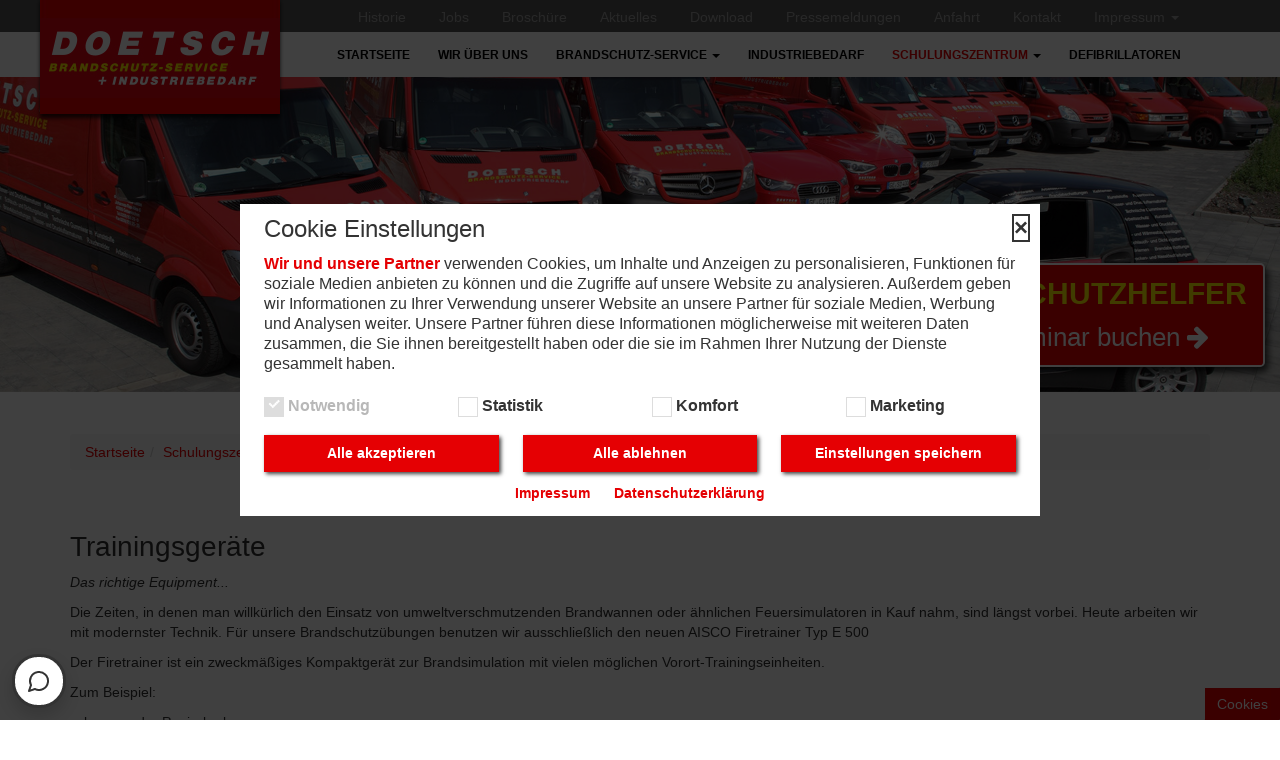

--- FILE ---
content_type: text/html; charset=UTF-8
request_url: https://www.doetsch-gmbh.de/schulungszentrum/trainingsgeraete
body_size: 5067
content:
<!DOCTYPE html>
<html lang="de">
    <head>

        <meta charset="utf-8">
        <meta http-equiv="X-UA-Compatible" content="IE=edge">
        <meta name="viewport" content="width=device-width, initial-scale=1">
        <meta name="format-detection" content="telephone=no">
					<meta name="robots" content="index, follow">
				<link rel="icon" href="/favicon.ico" type="image/x-icon">
        <link rel="icon" type="image/png" sizes="32x32" href="/favicon-32x32.png">
        <link rel="icon" type="image/png" sizes="16x16" href="/favicon-16x16.png">
        <link rel="apple-touch-icon" sizes="180x180" href="/apple-touch-icon-180x180.png">
        <link rel="apple-touch-icon" sizes="152x152" href="/apple-touch-icon-152x152.png">
        <link rel="apple-touch-icon" sizes="120x120" href="/apple-touch-icon-120x120.png">
        <link rel="apple-touch-icon" sizes="76x76" href="/apple-touch-icon-76x76.png">
        <link rel="stylesheet" href="https://www.doetsch-gmbh.de/css/wpt-cc.min.css">
        <meta name="copyright" content="wpt-online e. K. - rund ums Internet - Dickampstraße 7-9, 45879 Gelsenkirchen, Tel.:0209 12345, Fax:0209 144094, http://www.wpt-online.de">
<meta name="author" content="wpt-online e. K. - rund ums Internet - Dickampstraße 7-9, 45879 Gelsenkirchen, Tel.:0209 12345, Fax:0209 144094, http://www.wpt-online.de">
<meta name="description" content="Doetsch – Ihr Ansprechpartner zum Thema Brandschutzservice, für Industriebedarf und Brandschutzschulungen">
<meta property="og:type" content="website">
<meta property="og:site_name" content="Doetsch GmbH">
<meta property="og:title" content="Doetsch GmbH">
<meta property="og:description" content="Doetsch – Ihr Ansprechpartner zum Thema Brandschutzservice, für Industriebedarf und Brandschutzschulungen">
<meta name="twitter:card" content="website">
<meta name="twitter:site" content="Doetsch GmbH">
<meta name="twitter:title" content="Doetsch GmbH">
<meta name="twitter:description" content="Doetsch – Ihr Ansprechpartner zum Thema Brandschutzservice, für Industriebedarf und Brandschutzschulungen">
<title>Doetsch GmbH</title>
<link rel="stylesheet" href="/css/bootstrap.min.css?v=1620296884">
<link rel="stylesheet" href="/css/font-awesome.min.css?v=1527860342">
<link rel="stylesheet" href="/css/layout.css?v=1733923441">
<link media="print" rel="stylesheet" href="/css/print.min.css?v=1712757662">
<script src="/js/jquery-2.1.4.min.js?v=1527860342"></script>
<script src="/js/jquery.validate.min.js?v=1527860342"></script>
<script src="/js/bootstrap.min.js?v=1527860342"></script>
<script src="/js/postscribe.min.js?v=1620296884"></script>
<script src="/js/doetsch.js?v=1733995441"></script>

        <link media="screen" rel="stylesheet" type="text/css" href="/js/vendor/magnific-popup/magnific-popup.css">
		
		<script>
			var gaProperty = 'UA-XXXXXXX-X';
			var disableStr = 'ga-disable-' + gaProperty;
			if (document.cookie.indexOf(disableStr + '=true') > -1) {
				window[disableStr] = true;
			}
			function gaOptout() {
				document.cookie = disableStr + '=true; expires=Thu, 31 Dec 2099 23:59:59 UTC; path=/';
				window[disableStr] = true;
			}
		</script>

        <script>document.addEventListener("touchstart", function(){}, true);</script>

        <!--[if lt IE 9]>
            <script src="/js/html5shiv.min.js"></script>
            <script src="/js/respond.min.js"></script>
        <![endif]-->
    </head>
    <body>

        <div id="allNavs">
            <div id="subnav" class="hidden-xs non-print">
                <nav class="navbar navbar-inverse">
                    <div class="container">
                        <div class="navbar-header col-sm-4 col-md-4 col-lg-4">
                            <button class="navbar-toggle collapsed" aria-expanded="false" data-target="#navbar-collapse-sub" data-toggle="collapse" type="button">
                                <span class="sr-only">Toggle navigation</span>
                                <span class="icon-bar"></span>
                                <span class="icon-bar"></span>
                                <span class="icon-bar"></span>
                            </button>
                        </div>
                        <div id="navbar-collapse-main-sub" class="collapse navbar-collapse col-sm-8 col-md-8 col-lg-8">
                            <ul class="nav navbar-nav">
                                <li>
                                    <a href="/historie">Historie</a>
                                </li>
                                <li>
                                    <a href="/jobs">Jobs</a>
                                </li>
								<li>
                                    <a href="/broschuere">Broschüre</a>
                                </li>
                                <li>
                                    <a href="/aktuelles">Aktuelles</a>
                                </li>
                                <li>
                                    <a href="/download">Download</a>
                                </li>
                                <li>
                                    <a href="/pressemeldungen">Pressemeldungen</a>
                                </li>
                                <li>
                                    <a href="/anfahrt">Anfahrt</a>
                                </li>
                                <li>
                                    <a href="/contact">Kontakt</a>
                                </li>
                                <li class="dropdown">
                                    <a id="dropdown-bss-toggle-1" class="dropdown-bss-toggle" href="/imprint">Impressum <span class="caret"></span></a>
									<ul class="dropdown-menu">
										<li><a href="/imprint">Impressum</a></li>
										<li><a href="/datenschutz">Datenschutz</a></li>
									</ul>
                                </li>
                            </ul>
                        </div>
                    </div>
                </nav>
            </div>
            <nav class="navbar navbar-default">
                <div class="container">
                    <div id="logo-desktop">
                        <a href="/"><img src="/img/brand_logo.jpg" alt="Logo" class="img-responsive hidden-xs" loading="lazy"></a>
                    </div>
                    <div class="navbar-header col-sm-4 col-md-4 col-lg-3 non-print">
                        <button class="navbar-toggle collapsed" aria-expanded="false" data-target="#navbar-collapse-main" data-toggle="collapse" type="button">
                            <span class="sr-only">Toggle navigation</span>
                            <span class="icon-bar"></span>
                            <span class="icon-bar"></span>
                            <span class="icon-bar"></span>
                        </button>
                        <a id="logoMobile" class="navbar-brand hidden-md hidden-sm hidden-lg" href="/">
                            <img src="/img/brand_logo.jpg" alt="Logo" class="img-responsive" loading="lazy">
                        </a>
                    </div>
                    <div id="navbar-collapse-main" class="collapse navbar-collapse col-sm-8 col-md-8 col-lg-8 non-print">
                        <ul class="nav navbar-nav">
                            <li>
                                <a href="/home">Startseite</a>
                            </li>
                            <li>
                                <a href="/wir_ueber_uns">Wir über Uns</a>
                            </li>
                            <li class="dropdown">
                                <a id="dropdown-bss-toggle-2" class="dropdown-bss-toggle" href="/brandschutzservice" >Brandschutz-Service <span class="caret"></span></a>
                                <ul class="dropdown-menu">
                                    <li><a href="/feuerloeschgeraete">Feuerlöschgeräte</a>
                                        <ul>
                                            <li><a href="/feuerloeschgeraete/wasserloescher">Wasserlöscher</a></li>
                                            <li><a href="/feuerloeschgeraete/kohlendioxidloescher">Kohlendioxidlöscher</a></li>
                                            <li><a href="/feuerloeschgeraete/fettbrandloescher">Fettbrandlöscher</a></li>
                                            <li><a href="/feuerloeschgeraete/pulverloescher">Pulverlöscher</a></li>
                                            <li><a href="/feuerloeschgeraete/schaumloescher">Schaumlöscher</a></li>
                                            <li><a href="/feuerloeschgeraete/designfeuerloescher">Designfeuerlöscher</a></li>
                                        </ul>
                                    </li>
                                    <li><a href="/hydrantentechnik">Hydrantentechnik</a>
                                    </li>
                                    <li><a href="/rauch-_und_waermeabzugsanlagen">Rauch- und<br class="hidden-xs hidden-sm hidden-md"> Wärmeabzugsanlagen</a>
                                    </li>
                                    <li><a href="/rauchwarnmelder_co-melder_hitzemelder">Rauchwarnmelder /<br class="hidden-xs hidden-sm hidden-md"> Co-Melder /<br class="hidden-xs hidden-sm hidden-md"> Hitzemelder</a>
                                        <ul>
                                            <li><a href="/rauchwarnmelder_co-melder_hitzemelder/rauchwarnmelder_mit_9v-batterie">Rauchwarnmelder mit 9V-Batterie</a></li>
                                            <li><a href="/rauchwarnmelder_co-melder_hitzemelder/rauchwarnmelder_mit_10-jahres_lithiumbatterie">Rauchwarnmelder mit 10-jahres-Lithiumbatterie</a></li>
                                            <li><a href="/rauchwarnmelder_co-melder_hitzemelder/co-melder_kohlenmonoxidmelder">Co-Melder (Kohlenmonoxidmelder)</a></li>
                                            <li><a href="/rauchwarnmelder_co-melder_hitzemelder/hitzewarnmelder">Hitzewarnmelder</a></li>
                                        </ul>
                                    </li>
                                    <li><a href="/verkauf_montage_wartung">Verkauf /<br class="hidden-xs hidden-sm hidden-md"> Montage / Wartung</a>
                                    </li>
                                    
                                    <li><a href="/erstehilfe">Erste Hilfe</a>
                                    <ul>
                                            <li><a href="/erstehilfe/defibrillatoren">Defibrillatoren</a></li>
                                    </ul>
                                        </li>
                                    
                                    <li><a href="/erstellung_von_flucht-_und_rettungswegplaenen">Erstellung von<br class="hidden-xs hidden-sm hidden-md"> Flucht- und<br class="hidden-xs hidden-sm hidden-md"> Rettungswegplänen</a>
                                        <ul>
                                            <li><a href="/erstellung_von_flucht-_und_rettungswegplaenen/flucht-_und_rettungsplaene">Flucht- und Rettungspläne</a></li>
                                            <li><a href="/erstellung_von_flucht-_und_rettungswegplaenen/brandschutzkonzeption">Brandschutzkonzeption</a></li>
                                            <li><a href="/erstellung_von_flucht-_und_rettungswegplaenen/brandschutzplaene">Brandschutzpläne</a></li>
                                            <li><a href="/erstellung_von_flucht-_und_rettungswegplaenen/funktionsplaene">Funktionspläne</a></li>
                                            <li><a href="/erstellung_von_flucht-_und_rettungswegplaenen/betriebsbezogene_plaene">Betriebsbezogene Pläne</a></li>
                                        </ul>
                                    </li>
                                    <li><a href="/schulungszentrum">Schulungen</a>
                                        <ul>
                                            <li><a href="/schulungszentrum/brandschutzschulung">Brandschutzschulung</a></li>
                                            <li><a href="/schulungszentrum/brandschutzuebung">Brandschutzübung</a></li>
                                            <li><a href="/schulungszentrum/trainingsgeraete">Trainingsgeräte</a></li>
                                            <li><a href="/seminare">Seminar Buchungen</a></li>
                                        </ul>
                                    </li>
                                </ul>
                            </li>
                            <li>
                                <a href="/industriebedarf">Industriebedarf</a>
                            </li>
                            <li class="dropdown">
                                <a id="dropdown-bss-toggle-3" class="dropdown-bss-toggle" href="/schulungszentrum" ><span class="text-sm-white text-red">Schulungszentrum</span> <span class="caret"></span></a>
                                <ul class="dropdown-menu dd-schulungszentrum">
                                    <li><a href="/schulungszentrum">Schulungszentrum</a>
                                        <ul>
                                            <li><a href="/schulungszentrum/brandschutzschulung">Brandschutzschulung</a></li>
                                            <li><a href="/schulungszentrum/brandschutzuebung">Brandschutzübungen</a></li>
                                            <li><a href="/schulungszentrum/trainingsgeraete">Trainingsgeräte</a></li>
                                            <li><a href="/seminare">Seminar Buchungen</a></li>
                                        </ul>
                                    </li>
                                </ul>
                            </li>
                            <li>
                                <a href="/erstehilfe/defibrillatoren">Defibrillatoren</a>
                            </li>
                            <li class="subnav">
                                <a href="/historie"> Historie </a>
                            </li>
                            <li class="subnav">
                                <a href="/jobs"> Jobs </a>
                            </li>
                            <li class="subnav">
                                <a href="/aktuelles"> Aktuelles </a>
                            </li>
                            <li class="subnav">
                                <a href="/download"> Download </a>
                            </li>
                            <li class="subnav">
                                <a href="/pressemeldungen"> Pressemeldungen </a>
                            </li>
                            <li class="subnav">
                                <a href="/anfahrt"> Anfahrt </a>
                            </li>
                            <li class="subnav">
                                <a href="/contact"> Kontakt </a>
                            </li>
                            <li class="subnav">
                                <a href="/imprint"> Impressum </a>
                            </li>
							<li class="subnav">
                                <a href="/datenschutz"> Datenschutz </a>
                            </li>
                        </ul>
                    </div>
                </div>
            </nav>
        </div>

        <div class="page-content">
            
<header>
        <div style="position:relative" class="non-print">
        <img class="img-responsive" src="/img/us_ohne_slider_flotte.jpg" alt="Fahrzeugflotte" style="margin: 0 auto;" loading="lazy">
                <div class="hero">
            <a href="/seminare" class="hero-button">
                <span class="gelb bold uppercase">Brandschutzhelfer</span><br>
                <small>Jetzt Seminar buchen <i class="fa fa-arrow-right" aria-hidden="true"></i></small>
            </a>
            <span class="smoke s0"></span>
            <span class="smoke s1"></span>
            <span class="smoke s2"></span>
            <span class="smoke s3"></span>
            <span class="smoke s4"></span>
            <span class="smoke s5"></span>
            <span class="smoke s6"></span>
            <span class="smoke s7"></span>
            <span class="smoke s8"></span>
            <span class="smoke s9"></span>
            <span class="smoke s10"></span>
            <span class="smoke s11"></span>
            <span class="smoke s12"></span>
            <span class="smoke s13"></span>
            <span class="smoke s14"></span>
            <span class="smoke s15"></span>
            <span class="smoke s16"></span>
            <span class="smoke s17"></span>
            <span class="smoke s18"></span>
            <span class="smoke s19"></span>
        </div>
            </div>
</header>

<div class="container">
	<ol class="breadcrumb non-print">
		<li><a href="/">Startseite</a></li><li><a href="/schulungszentrum">Schulungszentrum</a></li><li class="active">Trainingsgeräte</li>	</ol>
</div>

    <div class="container">
        <h1>Trainingsgeräte</h1>
        <p><em>Das richtige Equipment...</em></p><p>Die Zeiten, in denen man willk&uuml;rlich den Einsatz von umweltverschmutzenden Brandwannen oder &auml;hnlichen Feuersimulatoren in Kauf nahm, sind l&auml;ngst vorbei. Heute arbeiten wir mit modernster Technik. F&uuml;r unsere Brandschutz&uuml;bungen benutzen wir ausschlie&szlig;lich den neuen AISCO Firetrainer Typ E 500</p><p>Der Firetrainer ist ein zweckm&auml;&szlig;iges Kompaktger&auml;t zur Brandsimulation mit vielen m&ouml;glichen Vorort-Trainingseinheiten.</p><p>Zum Beispiel:</p><ul><li>brennender Papierkorb</li><li>brennender Monitor</li><li>Umgang mit brennendem Fett (Fettbrandexplosion)</li><li>Umgang mit Aerosoldosen</li></ul><p>Dazu z&auml;hlt auch der Ordnungsgem&auml;&szlig;e und sichere Umgang mit Handfeuerl&ouml;schern der neuesten Generation.</p><p><a class="btn btn-success btn-lg active" href="/seminare">Jetzt buchen</a></p>
            </div>


            <div class="container">
                                    <ul class="nav nav-pills content--navpills">
                        <li><a href="/schulungszentrum/brandschutzschulung">Brandschutzschulung</a></li>
                        <li><a href="/schulungszentrum/brandschutzuebung">Brandschutzübung</a></li>
                        <li><a href="/schulungszentrum/trainingsgeraete">Trainingsgeräte</a></li>
                    </ul>
                
                <div class="modal fade" id="phoneModal">
                    <div class="modal-dialog">
                        <div class="modal-content">
                            <div class="modal-header">
                                <button type="button" class="close" data-dismiss="modal" aria-label="Close">
                                    <span aria-hidden="true">&times;</span>
                                </button>
                                <div class="h4 modal-title mb-0">So erreichen Sie uns:</div>
                            </div>
                            <div class="modal-body text-center">
                                <p>Sie erreichen uns telefonisch unter <span class="bold">0209 155250</span>.</p>
                                <p class="small">Montag - Donnerstag von 08:00 Uhr - 17:00 Uhr<br>Freitag von 08:00 Uhr - 16:00 Uhr.</p>
                                <div>
                                    <a href="tel:+49209155250" title="jetzt anrufen" class="btn btn-primary">Jetzt anrufen!</a>
                                </div>
                            </div>
                        </div>
                    </div>
                </div>

                            </div>

                        <div data-widget-host="mateo">
                <script type="text/props">
                    { "web_widget_id": "a7ed8fdf-f7bb-4e82-9b4f-97812a138b1b" }
                </script>
                <script async src="https://uagvwyhbnlutltxparir.supabase.in/storage/v1/object/public/contact_widget/contact-widget.js"></script>
            </div>

        </div>

        <div class="page-prefooter">
            <div class="container">
                <div class="row">
                    <div id="oeffnungszeiten_klein" class="col-xs-12 clock-xs hidden-sm hidden-md hidden-lg">
                        <div class="row">
                            <div class="col-md-12">
                                <strong>Unsere Öffnungszeiten</strong>
                            </div>
                        </div>
                        <div class="row">
                            <div class="col-md-12">Montag - Donnerstag:</div>
                            <div class="col-md-12">08:00 - 17:00 Uhr</div>
                        </div>
                        <div class="row">
                            <div class="col-md-12">Freitag:</div>
                            <div class="col-md-12">08:00 - 16:00 Uhr</div>
                        </div>
                    </div>
                    <div id="oeffnungszeiten" class="col-sm-4 col-md-6 hidden-xs">
                        <div class="row">
                            <div class="col-md-12">
                                <strong>Unsere Öffnungszeiten</strong>
                            </div>
                        </div>
                        <div class="row">
                            <div class="col-md-6">Montag - Donnerstag:</div>
                            <div class="col-md-6">08:00 - 17:00 Uhr</div>
                        </div>
                        <div class="row">
                            <div class="col-md-6">Freitag:</div>
                            <div class="col-md-6">08:00 - 16:00 Uhr</div>
                        </div>
                    </div>
                    <div class="col-sm-8 col-md-6 hidden-xs non-print">
                        <img class="img-responsive" src="/img/clock.png" alt="Uhr" loading="lazy">
                    </div>
                </div>
            </div>
        </div>

        <div class="page-footer vcard">
            <div class="container">
                <div class="row">
                    <div class="col-sm-3 col-md-3">
                        <p class="fn org"><strong>Doetsch GmbH</strong></p>
                    </div>
                    <div class="col-sm-3 col-md-3">
                        <p class="adr">
                            <span class="street-address">Johannes-Rau-Allee 6</span><br>
                            <span class="postal-code">45889</span>
                            <span class="postal-code">Gelsenkirchen</span>
                        </p>
                    </div>
                    <div class="col-sm-3 col-md-3">
                        <p class="tel">
                            Tel.: <a href="#phoneModal" title="So erreichen Sie uns:" class="text-white" data-toggle="modal" data-target="#phoneModal"><span class='value'>0209 155250</span></a><br>
                            Fax: <span class="value">0209 15525-25</span>
                        </p>
                    </div>
                    <div class="col-sm-3 col-md-3">
                        <p class="tel">
                            <br class="hidden-xs">
                            <a href="/contact" title="zum Kontaktformular" class="text-white"><span class="value"><span>inf</span><span>o@doe</span><span>ts</span><span>ch-g</span><span>mbh.d</span><span>e</span></span></a>
                        </p>
                    </div>
                </div>
            </div>
            <a href="javascript:void(0)" title="Cookie Einstellungen ändern" id="preferences" class="preferences btn btn-primary non-print">Cookies</a>
        </div>
		<script src="/js/vendor/magnific-popup/jquery.magnific-popup.min.js"></script>
        <script src="https://www.doetsch-gmbh.de/js/wpt-cc.min.js"></script>
		<script>
			WPT_CC.init({
                impressumLink: "/impressum",
                datenschutzLink: "/datenschutz",
                linkColor: "#e50003",
                btnColor: "#ffffff",
                btnBgColor: "#e50003",
                checkboxBgColor: "#e50003",
                cookiesEssential: [
                    ["wpt-cc-status","doetsch-gmbh.de","365 Tage","Speichert die von Ihnen gewählten Cookie Einstellungen für diese Webseite."],
                    ["PHPSESSID","doetsch-gmbh.de","Session","Session Cookie: Speichert Werte für den ordentlichen Betrieb der Webseite bis zum Ende der Session."]
                ],
                cookiesStatistic:[
                    ['datr', 'facebook.com', '2 Jahre', 'Dieses Cookie wird genutzt um Betrug zu verhindern und falsche Profile zu finden.'],
                    ['sb', 'facebook.com', '2 Jahre', 'Dieses Cookie speichert Informationen zum genutzten Browser.'],
                    ['wd', 'facebook.com', '1 Woche', 'Dieses Cookie liest und speichert die Bildschirmauflösung'],
                    ['m_pixel_ratio', 'facebook.com', 'Session', 'Facebook-Cookie, das verwendet wird, um Benutzern optimale Bedingungen für die Nutzung der Website zu bieten, einschließlich schnelles Laden von Facebook-Produkten. '],
                    ['usida', 'facebook.com', 'Session', 'Erfasst eine Kombination aus dem Browser des Benutzers und einer eindeutigen Kennung, die zur maßgeschneiderten Werbung für Benutzer verwendet wird.']
                ],
                cookiesComfort:[],
                cookiesMarketing:[],
            });
		</script>

                            </body>
</html>


--- FILE ---
content_type: text/css
request_url: https://www.doetsch-gmbh.de/css/layout.css?v=1733923441
body_size: 4192
content:
html {
  font-size: 16px;
}

body {
  font-size: 14px;
}

#oeffnungszeiten,
#oeffnungszeiten_klein,
#teamSlider>.carousel-control,
.carousel-caption {
  text-shadow: 0 1px 2px rgba(0, 0, 0, .6);
}

body,
html {
  background-color: #fff;
  font-family: Arial, sans-serif;
}

.white-popup {
  position: relative;
  background: #FFF;
  padding: 20px;
  width: auto;
  max-width: 800px;
  margin: 20px auto;
}

#maedchenname {
  position: absolute;
  top: -9999px;
  left: -9999px;
}

#preferences {
  position: fixed;
  right: 0;
  bottom: 0;
  z-index: 1000;
  border-color: #fff;
  border-right: none;
  border-bottom: none;
}

#phoneModal .modal-dialog {
  max-width: 400px !important;
}

#popupModal .modal-header {
  background-color: #e50003;
}

#popupModal .modal-content {
  line-height: 1.5;
}

.modal-content {
  border-color: #e50003;
  border-radius: 0;
}

.text-white {
  color: #fff !important;
}

.navbar,
.navbar-inverse,
.ul-no-bottom-space {
  margin-bottom: 0;
}

h1 {
  font-size: 1.5em;
}

h2 {
  font-size: 1.3em;
}

h3 {
  font-size: 1.1em;
  font-weight: 700;
}

ul {
  padding-left: 14px;
}

ol {
  padding-left: 16px;
}

.strong {
  font-weight: 700;
}

.dropdown-menu {
  z-index: 999999;
}

.navbar-default .navbar-nav .open .dropdown-menu.dd-schulungszentrum {
  left: 0;
  border-right: 1px solid #555;
  border-left: 1px solid #555;
}

@media screen and (min-width:1200px) {
  .navbar-default .navbar-nav .open .dropdown-menu.dd-schulungszentrum {
    max-width: 150px;
  }
}

#logo-desktop {
  position: absolute;
  float: left;
  z-index: 99999;
  max-width: 100px;
  height: auto;
  top: -35px;
  margin-left: -30px;
  -webkit-box-shadow: 0 4px 4px 0 rgba(0, 0, 0, .75);
  -moz-box-shadow: 0 4px 4px 0 rgba(0, 0, 0, .75);
  box-shadow: 0 4px 4px 0 rgba(0, 0, 0, .75);
}

a {
  color: #e50003;
}

a:active,
a:focus,
a:hover {
  color: #b30003;
}

.missing {
  color: #f0f;
}

.text-red,
.color-primary {
  color: #e50003 !important;
}

#allNavs {
  box-shadow: 0 0 2px rgba(0, 0, 0, .1);
}

.navbar {
  border: 0;
}

.navbar-inverse {
  background: #555;
  color: #8a8a8a;
}

.navbar-default {
  background: #e50003;
  border-bottom: 0;
}

.navbar-brand {
  padding: 0;
  margin-top: -50px;
}

#logoMobile {
  display: block;
  margin-top: -10px;
  max-width: 165px;
  overflow: hidden;
  height: 55px;
}

.navbar-default .navbar-toggle {
  border: none;
}

.navbar-default .navbar-toggle:focus,
.navbar-default .navbar-toggle:hover {
  background-color: #fff;
  box-shadow: 1px 2px 3px rgba(0, 0, 0, .3);
}

.navbar-default .navbar-toggle:active {
  box-shadow: 1px 2px 3px rgba(0, 0, 0, .5) inset;
}

.navbar-default .navbar-toggle .icon-bar {
  background-color: #fff;
  border-radius: 3px;
  display: block;
  height: 5px;
  width: 30px;
}

.navbar-default .navbar-toggle:focus .icon-bar,
.navbar-default .navbar-toggle:hover .icon-bar {
  background-color: #e50003;
}

#navbar-collapse-main {
  border-color: rgba(0, 0, 0, .2);
}

.navbar-default .navbar-nav .open .dropdown-menu>li,
.navbar-default .navbar-nav>li.subnav>a,
.navbar-default .navbar-nav>li>a {
  border-bottom: 1px solid rgba(0, 0, 0, .2);
  border-top: 1px solid rgba(255, 255, 255, .2);
}

.navbar-nav {
  margin-top: 0;
}

.navbar-default .navbar-nav>li>a {
  color: #fff;
  font-weight: 700;
  text-transform: uppercase;
}

.navbar-default .navbar-nav>li.subnav>a {
  text-transform: inherit;
  color: #fff;
  background: #555;
  padding: 5px 16px !important;
}

.navbar-default .navbar-nav>li.subnav>a:hover {
  color: #222;
  text-decoration: underline;
}

.dropdown-menu img {
  box-shadow: 2px 1px 3px rgba(0, 0, 0, .3);
  margin-bottom: 20px;
  margin-left: 20px;
  margin-top: 10px;
}

.navbar-default .navbar-nav .open .dropdown-menu {
  background: rgba(0, 0, 0, .2);
  padding-top: 0;
  padding-bottom: 0;
}

.navbar-default .navbar-nav .open .dropdown-menu>li {
  padding-bottom: 4px;
  padding-top: 4px;
}

.navbar-default .navbar-nav .open .dropdown-menu>li>a {
  color: #fff;
  font-weight: 700;
}

.navbar-default .navbar-nav .open .dropdown-menu>li>a:hover {
  color: #fff;
  text-decoration: underline;
}

.navbar-default .navbar-nav .open .dropdown-menu>li>ul {
  list-style: none;
  padding-bottom: 6px;
  padding-left: 42px;
}

.navbar-default .navbar-nav .open .dropdown-menu>li>ul>li {
  margin: 10px 0;
}

.navbar-default .navbar-nav .open .dropdown-menu>li>ul>li>a {
  color: #fff;
  font-weight: 400;
}

.page-content>.container {
  margin-top: 42px;
  margin-bottom: 42px;
}

.page-content>.container>h1 {
  margin-top: 0;
  word-wrap: break-word;
}

.seminar {
  background: #F5F5F5;
  border-right: solid 12px transparent;
  padding: 1em 1.5em;
  margin-bottom: 2em;
}

.seminar.red {
  border-right-color: #C00;
}

.seminar.green,
.seminar.yellow {
  border-right-color: #4BB300;
}

.seminar .h2 {
  margin-top: 0;
}

.seminar .price {
  font-size: 24px;
  font-weight: 700;
  line-height: 1;
}

.seminar .price small {
  font-size: 12px;
  color: #999;
}

.carousel-inner {
  width: 100%;
  height: auto;
}

.carousel-caption {
  background: rgba(0, 0, 0, .3);
  bottom: 20px;
  color: #fff;
  margin-bottom: -20px;
  padding-bottom: 4px;
  padding-top: 8px;
  position: absolute;
  text-align: center;
  width: 100%;
  z-index: 10;
  left: 0;
  right: 0;
}

.carousel-indicators {
  list-style: none;
  padding-left: 0;
  position: absolute;
  z-index: 15;
  text-align: left;
  left: inherit;
  margin-left: inherit;
  width: inherit;
  bottom: -10px;
}

.carousel-indicators li {
  background-color: #fff;
  border: 0;
  border-radius: 1px;
  cursor: pointer;
  display: inline-block;
  height: 10px;
  width: 64px !important;
  margin: 0;
  text-indent: -999px;
  box-shadow: 1px 1px 1px rgba(0, 0, 0, .5);
}

.carousel-indicators li.active {
  background: #e50003;
  border: 0;
  height: 10px;
}

.content--navpills>li.active>a,
.content--navpills>li.active>a:focus,
.content--navpills>li.active>a:hover {
  color: #E50003;
  background-color: transparent;
  position: relative;
  border: 1px solid #E50003;
}

.content--navpills>li.active>a:after,
.content--navpills>li.active>a:before {
  bottom: 100%;
  left: 50%;
  border: solid transparent;
  content: " ";
  height: 0;
  width: 0;
  position: absolute;
  pointer-events: none;
}

.content--navpills>li.active>a:after {
  border-color: rgba(229, 215, 215, 0);
  border-bottom-color: #FFF;
  border-width: 10px;
  margin-left: -10px;
}

.content--navpills>li.active>a:before {
  border-color: rgba(229, 0, 3, 0);
  border-bottom-color: #E50003;
  border-width: 11px;
  margin-left: -11px;
}

.td-left-col {
  font-weight: 700;
  text-align: center;
  width: 25%;
}

.td-right-col {
  width: 75%;
}

.slogan {
  background: url(../img/firefighter.png) left center no-repeat #555;
}

.slogan>.container>.row:first-child {
  padding-top: 20px;
}

.slogan>.container>.row:last-child {
  padding-bottom: 24px;
}

.slogan-large {
  font-size: 24px;
  font-weight: 700;
  text-transform: uppercase;
  color: #fff;
}

@media screen and (-webkit-min-device-pixel-ratio:0) {
  .slogan-large {
    font-size: 22px;
  }
}

.slogan-small {
  font-size: .7em;
  color: #fff;
}

#teamSliderBg {
  background: #555;
  margin-top: 64px;
  padding-top: 16px;
  padding-bottom: 32px;
}

#teamSlider>.carousel-control {
  bottom: 0;
  color: #fff;
  font-size: 20px;
  left: 0;
  opacity: .5;
  position: absolute;
  text-align: center;
  top: 0;
  width: 4%;
}

.map,
audio {
  width: 100%;
}

#teamSlider>.carousel-control.left {
  background: 0 0;
  left: -45px;
  right: auto;
}

#teamSlider>.carousel-control.right {
  background: 0 0;
  left: auto;
  right: -45px;
}

#teamSlider>.carousel-control>.fa {
  font-size: 3em;
  margin-top: 96px;
}

.caption {
  color: #fff;
  font-size: 1.25em;
  padding-top: 8px;
}

#teamSlider>.carousel-indicators {
  bottom: -40px;
  left: inherit;
  list-style: none;
  margin-left: inherit;
  padding-left: 0;
  position: absolute;
  text-align: center;
  width: 100%;
  z-index: 15;
}

.well-doetsch {
  background-color: #eee;
  border-radius: 1px;
}

.well-doetsch>div>a>img {
  margin: auto;
}

.well-doetsch h3,
.well-doetsch>div>h3 {
  margin-top: 0;
}

.page-prefooter {
  background-color: #bbb;
  color: #fff;
  font-size: 20px;
}

.clock-xs>.row:first-child {
  padding-top: 10px;
}

.clock-xs>.row:last-child {
  padding-bottom: 10px;
}

.clock-xs {
  background: url(../img/clock.png);
}

#oeffnungszeiten_klein {
  font-size: 16px;
}

.page-footer {
  clear: both;
  border-bottom: 22px solid #e50003;
  background-color: #555;
  color: #fff;
  font-size: 20px;
  font-size: 16px;
  padding: 10px 0;
}

.map-container {
  position: relative;
}

.wpt-cc-iframe-placeholder {
  top: 0;
  left: 0;
}

.map {
  border: 5px solid #fff;
  box-shadow: 1px 2px 3px rgba(0, 0, 0, .3);
  max-height: 280px;
  min-height: 240px;
}

.form-group {
  margin-bottom: 8px;
}

.form-control {
  border: 1px solid #ccc;
  border-radius: 1px;
  box-shadow: 1px 1px 1px rgba(0, 0, 0, .1) inset;
  color: #666;
}

.form-control:focus {
  border-color: #e50003;
  box-shadow: 1px 1px 1px rgba(0, 0, 0, .1) inset, 0 0 8px rgba(229, 0, 3, .6);
}

.btn {
  border-radius: 1px;
}

.btn-primary,
.error-page .btn {
  background-color: #e50003;
  border-color: #b30003;
  color: #fff;
}

.btn-primary:active,
.btn-primary:focus,
.btn-primary:hover,
.error-page .btn:active,
.error-page .btn:focus,
.error-page .btn:hover {
  background-color: #b30003;
  border-color: #e50003;
  color: #fff;
}

.btn-primary.active.focus,
.btn-primary.active:focus,
.btn-primary.active:hover,
.btn-primary.focus:active,
.btn-primary:active:focus,
.btn-primary:active:hover,
.open>.dropdown-toggle.btn-primary.focus,
.open>.dropdown-toggle.btn-primary:focus,
.open>.dropdown-toggle.btn-primary:hover {
  background-color: #b30003;
  border-color: #e50003;
  color: #fff;
  box-shadow: 1px 2px 4px rgba(0, 0, 0, .3) inset;
}

audio::-webkit-media-controls-enclosure {
  max-width: 100%;
}

label.error {
  background: #f2dede !important;
  border: 1px solid #a94442;
  box-shadow: 0 3px 3px rgba(0, 0, 0, .5);
  color: #a94442;
  display: block;
  font-size: 12px;
  font-style: normal;
  font-weight: 400;
  letter-spacing: normal;
  line-height: 1.42857;
  padding: 2px 8px 4px;
  position: relative;
  text-align: start;
  text-decoration: none;
  text-shadow: none;
  text-transform: none;
  white-space: normal;
  word-break: normal;
  word-spacing: normal;
  word-wrap: normal;
  z-index: 1070;
}

@media screen and (max-width: 767px) {
  .text-sm-white {
    color: #fff !important;
  }

  .text-sm-white.active {
    color: #555 !important;
  }

  .text-sm-white:hover {
    color: #333 !important;
  }

  .navbar-default .navbar-nav>.open>a .text-sm-white,
  .navbar-default .navbar-nav>.open>a:focus .text-sm-white,
  .navbar-default .navbar-nav>.open>a:hover .text-sm-white {
    color: #555 !important;
    background-color: #e7e7e7 !important;
  }
}

@media (min-width:768px) {

  #navbar-collapse-main,
  #navbar-collapse-main-sub {
    float: right;
    margin-right: -27px;
  }

  .navbar-inverse {
    min-height: 32px;
    border-radius: 0;
  }

  .navbar-inverse .navbar-nav>li>a {
    font-size: 12px;
    padding: 4px 5px;
  }

  .navbar {
    border: 0;
    margin-bottom: 0;
  }

  .navbar-default {
    background: #fff;
    min-height: 45px;
  }

  .navbar-default .navbar-toggle {
    border: none;
  }

  .navbar-default .navbar-nav>li>a {
    color: #000;
    font-weight: 700;
    text-transform: uppercase;
    padding: 14px 2px 4px 3px;
    font-size: 10px;
    border: none;
  }

  .navbar-default .navbar-nav>li>a:focus,
  .navbar-default .navbar-nav>li>a:hover {
    color: #888;
  }

  @media screen and (-webkit-min-device-pixel-ratio:0) {
    .navbar-default .navbar-nav>li>a {
      padding: 14px 8px 4px;
      font-size: 10px;
    }
  }

  .navbar-default .navbar-nav>li.subnav>a {
    text-transform: inherit;
    color: #fff;
    background: rgba(0, 0, 0, .4);
  }

  .navbar-default .navbar-nav>.open>a,
  .navbar-default .navbar-nav>.open>a:focus,
  .navbar-default .navbar-nav>.open>a:hover {
    background-color: transparent;
  }

  .dropdown-menu ul {
    margin-left: 19px;
  }

  .dropdown-menu img {
    box-shadow: 2px 1px 3px rgba(0, 0, 0, .3);
    margin: 10px auto 20px;
  }

  .navbar-default .navbar-nav .open .dropdown-menu>li>a {
    font-weight: 700;
    color: #1a171b;
  }

  .navbar-default .navbar-nav .open .dropdown-menu>li>a:hover {
    color: #fff;
    background: #e50003;
  }

  .navbar-default .navbar-nav .open .dropdown-menu>li>ul {
    list-style-type: square;
    color: #e50003;
  }

  .navbar-default .navbar-nav .open .dropdown-menu>li>ul>li>a {
    color: #1a171b;
    font-weight: 700;
  }

  .navbar-default .navbar-nav>li.subnav {
    display: none;
  }

  #logoMobile {
    border-bottom: 6px solid #e50003;
    border-top: 5px solid #e50003;
    display: block;
    height: auto;
    margin-top: -32px;
    max-width: 135px;
    position: absolute;
  }

  .navbar-default .navbar-nav .open .dropdown-menu {
    background: rgba(255, 255, 255, .9);
    right: -234px;
    border-radius: 0;
  }

  .navbar-default .navbar-nav>.active>a,
  .navbar-default .navbar-nav>.active>a:focus,
  .navbar-default .navbar-nav>.active>a:hover {
    border-bottom: 4px solid #e50003;
    padding: 12px 8px 8px;
    background-color: transparent;
  }

  .td-left-col {
    font-weight: 700;
    text-align: center;
    width: 15%;
  }

  .td-right-col {
    width: 85%;
  }

  .slogan {
    background: url(../img/firefighter.png) center center no-repeat #555;
  }

  .slogan-small {
    font-size: 1.25em;
    color: #fff;
  }

  #oeffnungszeiten {
    font-size: 15px;
    margin-top: 10px;
  }

  .page-footer {
    font-size: 15px;
  }

  .carousel-caption {
    left: 0;
    padding-bottom: 30px;
    right: 0;
    top: 30%;
    text-align: left;
    font-size: 20px;
    text-transform: uppercase;
    color: #1a171b;
    text-shadow: none;
    background: 0 0;
  }

  .carousel-caption>.container-fluid>strong {
    background: rgba(255, 255, 255, .8);
    padding: 8px 30px;
    max-width: 320px;
    display: block;
    text-align: center;
    margin-left: -15px;
  }

  .carousel-caption>.container-fluid>p {
    background: rgba(255, 255, 255, .8);
    margin-left: 96px;
    margin-top: -10px;
    max-width: 360px;
    padding: 8px 0;
    text-align: center;
  }

  label.error {
    margin-top: -29px;
    position: absolute;
    right: -38px;
  }
}

@media (min-width:992px) {

  #navbar-collapse-main,
  #navbar-collapse-main-sub {
    margin-right: 0px;
  }

  #logo,
  #logo-desktop {
    float: left;
    height: auto;
  }

  h1 {
    font-size: 2em;
  }

  h2 {
    font-size: 1.7em;
  }

  h3 {
    font-size: 1.4em;
  }

  .navbar-header {
    max-width: 270px;
  }

  .navbar-brand {
    margin-top: -42px;
    max-width: 200px;
    padding: 0;
  }

  #logo-desktop {
    position: absolute;
    z-index: 99999;
    max-width: 200px;
    top: -35px;
    -webkit-box-shadow: 0 4px 4px 0 rgba(0, 0, 0, .75);
    -moz-box-shadow: 0 4px 4px 0 rgba(0, 0, 0, .75);
    box-shadow: 0 4px 4px 0 rgba(0, 0, 0, .75);
  }

  #logo {
    max-height: 87px;
    overflow: hidden;
  }

  .navbar-inverse .navbar-nav>li>a {
    font-size: 12px;
    padding: 4px 10px;
  }

  .navbar-default .navbar-nav>li>a {
    padding: 14px 9px 4px;
  }

  @media screen and (-webkit-min-device-pixel-ratio:0) {
    .navbar-default .navbar-nav>li>a {
      padding: 14px 14px 4px 16px;
    }
  }

  .navbar-default .navbar-nav>.active>a,
  .navbar-default .navbar-nav>.active>a:focus,
  .navbar-default .navbar-nav>.active>a:hover {
    border-bottom: 5px solid #e50003;
  }

  .carousel-indicators li {
    width: 110px !important;
  }

  .td-left-col {
    font-weight: 700;
    text-align: center;
    width: 10%;
  }

  .td-right-col {
    width: 90%;
  }

  #oeffnungszeiten {
    font-size: inherit;
  }
}

@media (min-width:1200px) {

  #logo,
  #logo-desktop {
    float: left;
    height: auto;
  }

  .navbar-default .navbar-nav>li>a:lastchild {
    color: red;
  }

  #allNavs {
    max-height: 77px;
  }

  .navbar-inverse .navbar-nav>li>a {
    font-size: inherit;
    padding: 6px 16px 4px 17px;
  }

  .navbar-default .navbar-nav>li>a {
    font-size: 12px;
    padding: 12px 14px;
  }

  .navbar-header {
    float: left;
    max-width: inherit;
  }

  #logo-desktop {
    position: absolute;
    z-index: 1030;
    max-width: 280px;
    top: -35px;
    -webkit-box-shadow: 0 4px 4px 0 rgba(0, 0, 0, .75);
    -moz-box-shadow: 0 4px 4px 0 rgba(0, 0, 0, .75);
    box-shadow: 0 4px 4px 0 rgba(0, 0, 0, .75);
  }

  #logo {
    max-height: 87px;
    overflow: hidden;
  }

  #navbar-collapse-main {
    float: right;
    width: auto;
  }

  .navbar-nav {
    float: right;
  }

  .dropdown-menu ul {
    margin-left: 0;
  }

  .navbar-default .navbar-nav .open .dropdown-menu {
    left: -544px;
    right: -357px;
  }

  .navbar-default .navbar-nav .open .dropdown-menu img {
    margin-left: 15px;
    margin-top: 10px;
    max-width: 80%;
  }

  .navbar-default .navbar-nav .open .dropdown-menu>li {
    border-bottom: 0 none;
    border-right: 1px solid #555;
    display: block;
    float: left;
    font-size: 10px;
    height: 240px;
    width: 142px;
    margin-bottom: 20px;
    margin-top: 20px;
    padding: 0 4px;
  }

  .navbar-default .navbar-nav .open .dropdown-menu>li:last-child {
    border-right: none;
  }

  .dropdown-menu>.active>a,
  .dropdown-menu>.active>a:focus,
  .dropdown-menu>.active>a:hover {
    background: inherit;
    color: #e50003 !important;
  }

  .navbar-default .navbar-nav .open .dropdown-menu>li>a {
    border-bottom: 1px solid #e50003;
    font-weight: 400;
    margin: 3px 5px 16px;
    padding: 0;
    text-transform: uppercase;
    min-height: 56px;
  }

  .navbar-default .navbar-nav .open .dropdown-menu>li>a:hover {
    background: 0 0;
    color: #e50003;
  }

  .navbar-default .navbar-nav .open .dropdown-menu>li>ul {
    padding-left: 15px;
  }

  .navbar-default .navbar-nav .open .dropdown-menu>li>ul>li {
    margin-bottom: 5px;
  }

  .navbar-default .navbar-nav .open .dropdown-menu>li>ul>li>a {
    font-weight: 400;
  }

  .carousel-caption {
    left: 0;
    padding-bottom: 30px;
    right: 0;
    top: 30%;
    text-align: left;
    font-size: 24px;
    text-transform: uppercase;
    color: #1a171b;
    text-shadow: none;
  }

  .carousel-caption>.container-fluid>p,
  .carousel-caption>.container-fluid>strong {
    background: rgba(255, 255, 255, .8);
    padding: 10px 100px;
    max-width: 620px;
    text-align: center;
  }

  .carousel-caption>.container-fluid>strong {
    display: block;
    margin-left: -15px;
  }

  .carousel-caption>.container-fluid>p {
    margin-left: 128px;
    margin-top: -10px;
  }

  .carousel-indicators li {
    width: 130px !important;
  }

  #oeffnungszeiten {
    font-size: inherit;
    margin-top: 30px;
  }

  .page-footer {
    font-size: 20px;
  }

  .container.success {
    margin-top: 32px;
  }

  .map {
    border: 5px solid #fff;
    box-shadow: 1px 2px 3px rgba(0, 0, 0, .3);
    max-height: 420px;
    min-height: 240px;
    width: 100%;
  }
}

@media (max-width:450px) {
  .caption-header {
    font-size: 14px;
    font-weight: 700;
  }

  .caption-subline {
    font-size: 13px;
    font-weight: 700;
  }
}

@media (max-width:350px) {
  .caption-header {
    font-size: 10px;
    font-weight: 700;
  }

  .caption-subline {
    font-size: 9px;
    font-weight: 700;
  }
}

@media (max-width:315px) {
  .carousel-indicators li {
    background-color: #fff;
    border: 0;
    border-radius: 1px;
    cursor: pointer;
    display: inline-block;
    height: 10px;
    width: 55px !important;
    margin: 0;
    text-indent: -999px;
    box-shadow: 1px 1px 1px rgba(0, 0, 0, .5);
  }

  .carousel-indicators li.active {
    background: #e50003;
    border: 0;
    height: 10px;
  }
}

@media (min-width:768px) and (-ms-high-contrast:none) {
  .navbar-default .navbar-nav>li>a {
    padding: 14px 7px 4px;
    font-size: 10px;
  }
}

@media (min-width:992px) and (-ms-high-contrast:none) {
  .navbar-default .navbar-nav>li>a {
    padding: 14px 8px 4px;
    font-size: 11px;
  }
}

@media (min-width:1200px) and (-ms-high-contrast:none) {
  .navbar-default .navbar-nav>li>a {
    font-size: 12px;
    padding: 12px;
  }
}

.video-player {
  width: 100%;
}

.video-player>video {
  height: auto;
  max-width: 650px;
  width: 100%;
  display: block;
  margin: 0 auto;
}

#agbpopup {
  height: 240px;
  overflow: auto;
}

#agbpopup li {
  margin-bottom: 1em;
}

.hero {
  position: absolute;
  bottom: 25px;
  right: 15px;
  z-index: 3;
}

.hero .hero-button {
  background-color: #e50003;
  color: #fff;
  padding: .5rem 1rem .5rem 75px;
  display: inline-block;
  position: relative;
  z-index: 4;
  font-size: 30px;
  border: 2px solid #fff;
  border-radius: .3rem;
  box-shadow: 3px 5px 7px 0px rgba(0, 0, 0, .75);
  transition: all .5s;
  text-align: center;
}

.hero .hero-button:hover {
  text-decoration: none;
  box-shadow: none;
}

.hero .hero-button::before {
  content: "\f134";
  position: absolute;
  font-family: "FontAwesome";
  left: 10px;
  top: 50%;
  -ms-transform: translateY(-50%);
  transform: translateY(-50%);
  font-size: 75px;
}

.gelb {
  color: #fded01;
}

.bold {
  font-weight: bold;
}

.uppercase {
  text-transform: uppercase;
}

.hero .smoke {
  display: block;
  position: absolute;
  top: 35px;
  left: 50%;
  height: 0px;
  width: 0px;
  border: 35px solid #4b4b4b;
  border-radius: 35px;
  opacity: 0;
  transform: scale(0.2) translateX(-50%);
}

@media screen and (max-width:1199px) {
  .hero .hero-button {
    font-size: 2rem;
    padding-left: 50px;
  }

  .hero .hero-button::before {
    font-size: 60px;
  }
}

@media screen and (max-width:767px) {
  .hero .hero-button {
    font-size: 1.5rem;
  }

  .hero .hero-button::before {
    font-size: 40px;
  }
}

@media screen and (max-width:575px) {
  .hero .hero-button {
    font-size: 1rem;
    padding-left: 40px;
  }

  .hero .hero-button::before {
    font-size: 30px;
  }
}

@keyframes smokeL1 {
  0% {
    transform: scale(0.2) translate(0, 0)
  }

  10% {
    opacity: 1;
    transform: scale(0.2) translate(0, -5px)
  }

  100% {
    opacity: 0;
    transform: scale(1) translate(-20px, -130px)
  }
}

@keyframes smokeR1 {
  0% {
    transform: scale(0.2) translate(0, 0)
  }

  10% {
    opacity: 1;
    transform: scale(0.2) translate(0, -5px)
  }

  100% {
    opacity: 0;
    transform: scale(1) translate(20px, -130px)
  }
}

@keyframes smokeL2 {
  0% {
    transform: scale(0.2) translate(0, 0)
  }

  10% {
    opacity: 1;
    transform: scale(0.2) translate(0, -5px)
  }

  100% {
    opacity: 0;
    transform: scale(1) translate(-40px, -100px)
  }
}

@keyframes smokeR2 {
  0% {
    transform: scale(0.2) translate(0, 0)
  }

  10% {
    opacity: 1;
    transform: scale(0.2) translate(0, -5px)
  }

  100% {
    opacity: 0;
    transform: scale(1) translate(40px, -100px)
  }
}

.hero:hover .s0 {
  animation: smokeL1 10s 0s infinite
}

.hero:hover .s1 {
  animation: smokeR1 10s 0.5s infinite
}

.hero:hover .s2 {
  animation: smokeL2 10s 1s infinite
}

.hero:hover .s3 {
  animation: smokeR2 10s 1.5s infinite
}

.hero:hover .s4 {
  animation: smokeL1 10s 2s infinite
}

.hero:hover .s5 {
  animation: smokeR1 10s 2.5s infinite
}

.hero:hover .s6 {
  animation: smokeL2 10s 3s infinite
}

.hero:hover .s7 {
  animation: smokeR2 10s 3.5s infinite
}

.hero:hover .s8 {
  animation: smokeL1 10s 4s infinite
}

.hero:hover .s9 {
  animation: smokeR1 10s 4.5s infinite
}

.hero:hover .s10 {
  animation: smokeL2 10s 5s infinite
}

.hero:hover .s11 {
  animation: smokeR2 10s 5.5s infinite
}

.hero:hover .s12 {
  animation: smokeL1 10s 6s infinite
}

.hero:hover .s13 {
  animation: smokeR1 10s 6.5s infinite
}

.hero:hover .s14 {
  animation: smokeL2 10s 7s infinite
}

.hero:hover .s15 {
  animation: smokeR2 10s 7.5s infinite
}

.hero:hover .s16 {
  animation: smokeL1 10s 8s infinite
}

.hero:hover .s17 {
  animation: smokeR1 10s 8.5s infinite
}

.hero:hover .s18 {
  animation: smokeL2 10s 9s infinite
}

.hero:hover .s19 {
  animation: smokeR2 10s 9.5s infinite
}

#poweredBy {
  padding-bottom: 20px;
}

@media screen and (min-width: 992px) {
  #poweredBy2 {
    display: none;
  }
}

@media screen and (max-width: 991px) {
  #poweredBy {
    display: none;
  }
}

--- FILE ---
content_type: text/css
request_url: https://www.doetsch-gmbh.de/css/print.min.css?v=1712757662
body_size: 353
content:
@page {
    margin: 1cm
}

.non-print {
    display: none !important;
}

a {
    text-decoration: none;
    font-style: italic;
    color: #666
}

input,
textarea {
    display: none
}

body,
p,
td {
    font: 12pt Georgia, "Times New Roman", Times, serif;
    line-height: 1.3;
    color: #555;
    font-variant: normal;
    font-weight: normal;
    text-decoration: none;
    font-style: normal;
    text-align: justify
}

h1,
h2,
h3,
h4,
h5,
h6 {
    color: #333;
    font-size: 15pt;
    line-height: 17pt
}

img,
div,
span {
    float: none;
    clear: both;
    text-align: left
}

img {
    max-width: 500px
}

div[data-widget-host="mateo"] {
    display: none;
}

.navbar {
    display: block !important;
}

.navbar-collapse.collapse {
    display: none !important;
}

#logo-desktop {
    position: static !important;
    float: none !important;
    margin-left: 0;
}

#logo-desktop img {
    display: block !important;
}

#allNavs {
    max-height: none;
}

.page-content>.container {
    margin-top: 0;
    margin-bottom: 0;
}

.slogan>.container>.row:first-child {
    padding-top: 0;
}

.slogan>.container>.row:last-child {
    padding-bottom: 0;
}

#oeffnungszeiten {
    margin-top: 0 !important;
}

--- FILE ---
content_type: application/javascript
request_url: https://www.doetsch-gmbh.de/js/doetsch.js?v=1733995441
body_size: 1241
content:
$(document).ready(function () {
    $('subnav > nav.navbar-inverse').removeClass('navbar-default');

    // aktivzustand für Links der Navbar
    function check_url() {
        var currentLocation = location.pathname;
        var myHref = $('.navbar-nav > li > a').attr('href');

        if (currentLocation == '/') {
            $('a[href="/home"]').parent().addClass('active');
        }

        $('a[href="' + currentLocation + '"]').parent().addClass('active');
    }

    if (location.pathname == '/pressemeldungen') {
        $('#loop_container > div').prepend('<div class="row"><h1>Pressemitteilungen</h1></div>');
    } else if (location.pathname == '/wasserloescher') {
        $('#loop_container > div').prepend('<div class="row"><h1>Wasserlöscher</div>');
    } else if (location.pathname == '/kohlendioxidloescher') {
        $('#loop_container > div').prepend('<div class="row"><h1>Kohlendioxidlöscher</div>');
    } else if (location.pathname == '/fettbrandloescher') {
        $('#loop_container > div').prepend('<div class="row"><h1>Fettbrandlöscher</div>');
    } else if (location.pathname == '/pulverloescher') {
        $('#loop_container > div').prepend('<div class="row"><h1>Pulverlöscher</div>');
    } else if (location.pathname == '/schaumloescher') {
        $('#loop_container > div').prepend('<div class="row"><h1>Schaumlöscher</div>');
    } else if (location.pathname == '/designfeuerloescher') {
        $('#loop_container > div').prepend('<div class="row"><h1>Designfeuerlöscher</div>');
    } else if (location.pathname == '/rauchwarnmelder_mit_9v-batterie') {
        $('#loop_container > div').prepend('<div class="row"><h1>Rauchwarnmelder mit 9V Batterie</div>');
    } else if (location.pathname == '/rauchwarnmelder_mit_10-jahres_lithiumbatterie') {
        $('#loop_container > div').prepend('<div class="row"><h1>Rauchwarnmelder mit 10-Jahres Lithiumbatterie</div>');
    } else if (location.pathname == '/co-melder_kohlenmonoxidmelder') {
        $('#loop_container > div').prepend('<div class="row"><h1>CO-Melder Kohlenmonoxidmelder</div>');
    } else if (location.pathname == '/hitzewarnmelder') {
        $('#loop_container > div').prepend('<div class="row"><h1>Hitzewarnmelder</div>');
    } else if (location.pathname == '/download') {
        $('#loop_container > div').prepend('<div class="row"><h1>Download</div>');
    }


    // Hover für dropdown im Hauptmenü
    function dropdown_hover() {
        var windowWidth = $(window).width();
        if (windowWidth > 767) {
            $('ul.nav li.dropdown').hover(function () {
                $(this).find('.dropdown-menu').stop(true, true).delay(100).fadeIn();
                $(this).addClass('open');
            }, function () {
                $(this).find('.dropdown-menu').stop(true, true).delay(100).fadeOut();
                $(this).removeClass('open');
            });
        } else {
            $('.dropdown-bss-toggle').addClass('dropdown-toggle');
            $('.dropdown-bss-toggle').attr('data-toggle', 'dropdown');
            $('.dropdown-bss-toggle').attr('role', 'button');
            $('.dropdown-bss-toggle').attr('aria-haspopup', 'true');
            $('.dropdown-bss-toggle').attr('aria-expanded', 'false');
        }
    }

    // Hauptslider
    $('.carousel-inner > .item:first').addClass('active');

    // Teamslider
    $('#teamSlider > .carousel-inner > .item:first').addClass('active');

    // Fragen verlinken (rauchmelder)
    $('.frage_1').attr('id', 'frage_1');
    $('.frage_2').attr('id', 'frage_2');
    $('.frage_3').attr('id', 'frage_3');
    $('.frage_4').attr('id', 'frage_4');
    $('.frage_5').attr('id', 'frage_5');

    // magnific Popop
    $("a[target^='lightbox']").magnificPopup({ type: 'image' });
    $('.gallery-item').magnificPopup({
        type: 'image',
        gallery: {
            enabled: true
        }
    });

    // Funktionen aufrufen:
    check_url();
    dropdown_hover();

    $(".showCookies").click(function () {
        console.log("hallo");
        $(".wpt-cc-banner-details button").addClass("active");
        $("#genutzteCookies").css({ "display": "block" });
    });

    $(".acceptFacebook").click(function () {
        document.cookie = 'fb-allowed=1;path=/aktuelles;SameSite=strict';
        window.location.reload();
    });
});

function setCookie(cname, cvalue, exdays = 0) {
    let expires = '';
    if (exdays > 0) {
        const d = new Date();
        d.setTime(d.getTime() + (exdays * 24 * 60 * 60 * 1000));
        expires = 'expires=' + d.toUTCString();
    }

    document.cookie = cname + '=' + cvalue + ';' + expires + ';path=/;samesite=lax';
}

function getCookie(cname) {
    let name = cname + '=';
    let ca = document.cookie.split(';');

    for (let i = 0; i < ca.length; i++) {
        let c = ca[i];

        while (c.charAt(0) == ' ') {
            c = c.substring(1);
        }

        if (c.indexOf(name) == 0) {
            return c.substring(name.length, c.length);
        }
    }

    return '';
}

--- FILE ---
content_type: application/javascript
request_url: https://www.doetsch-gmbh.de/js/wpt-cc.min.js
body_size: 7699
content:
var cleaned_host;
if (location.host.indexOf('www.') === 0) {
	cleaned_host = location.host.replace('www.', '');
} else if (location.host.indexOf('vorschau.') === 0) {
	cleaned_host = location.host.replace('vorschau.', '');
} else if (location.host.indexOf('umgestaltung.') === 0) {
	cleaned_host = location.host.replace('umgestaltung.', '');
} else {
	cleaned_host = location.host;
}

var cc_status = ["wpt-cc-status", cleaned_host, "365 Tage", "Speichert die von Ihnen gewählten Cookie Einstellungen für diese Webseite."];
var phpsessid = ["PHPSESSID", cleaned_host, "Session", "Session Cookie: Speichert Werte für den ordentlichen Betrieb der Webseite bis zum Ende der Session."];
var nid = ["NID", "google.com", "6 Monate", "Diese Cookies zeigen uns, wie Sie unsere Website verwenden, um Ihnen Anzeigen zu zeigen, an denen Sie interessiert sein könnten."];
var _1p_jar = ["1P_JAR", "google.com", "30 Tage", "Diese Cookies zeigen uns, wie Sie unsere Website verwenden, um Ihnen Anzeigen zu zeigen, an denen Sie interessiert sein könnten."];
var consent = ["CONSENT", "google.com", "2 Jahre", "Diese Cookies zeigen uns, wie Sie unsere Website verwenden, um Ihnen Anzeigen zu zeigen, an denen Sie interessiert sein könnten."];

function getCcStatus() {
	return cc_status;
}
function getPhpSessId() {
	return phpsessid;
}
function getNid() {
	return nid;
}
function get1pJar() {
	return _1p_jar;
}
function getConsent() {
	return consent;
}

window.WPT_CC = window.WPT_CC || (function () {
	'use strict';
	var defaults = {
		scriptClass: 'wpt-cc-script',
		iframeClass: 'wpt-cc-iframe',
		acceptClass: 'wpt-cc-accept',
		acceptStatisticClass: 'wpt-cc-accept-statistic',
		acceptComfortClass: 'wpt-cc-accept-comfort',
		acceptMarketingClass: 'wpt-cc-accept-marketing',
		disableClass: 'wpt-cc-disable',
		saveClass: 'wpt-cc-save',
		dismissClass: 'wpt-cc-dismiss',
		accordionClass: 'wpt-cc-accordion',
		accordionCloseClass: 'backZustimmung',
		preferencesClass: 'preferences',
		preferencesID: 'preferences',
		preferencesClass2: 'cookie-information',
		bannerClass: 'wpt-cc-banner',
		bannerTitle: 'Cookie Einstellungen',
		bannerText: 'verwenden Cookies, um Inhalte und Anzeigen zu personalisieren, Funktionen für soziale Medien anbieten zu können und die Zugriffe auf unsere Website zu analysieren. Außerdem geben wir Informationen zu Ihrer Verwendung unserer Website an unsere Partner für soziale Medien, Werbung und Analysen weiter. Unsere Partner führen diese Informationen möglicherweise mit weiteren Daten zusammen, die Sie ihnen bereitgestellt haben oder die sie im Rahmen Ihrer Nutzung der Dienste gesammelt haben.',
		bannerText2: 'Weitere Informationen entnehmen Sie bitte unserer&nbsp;',
		cookiesLinkText: 'Wir und unsere Partner',
		impressumLinkText: 'Impressum',
		datenschutzLinkText: 'Datenschutzerklärung',
		impressumLink: '/impressum',
		datenschutzLink: "/datenschutz",
		logoUrl: "",
		essentialCheckboxLabel: "Notwendig",
		statisticCheckboxLabel: "Statistik",
		comfortCheckboxLabel: "Komfort",
		marketingCheckboxLabel: "Marketing",
		moreInformationButtonText: "mehr Informationen",
		saveAllCookiesText: "Alle akzeptieren",
		disableAllCookiesText: "Alle ablehnen",
		saveConsentedCookiesText: "Einstellungen speichern",
		noEssential: "Es werden keine Notwendigen Cookies gesetzt.",
		noStatistic: "Es werden keine Cookies zur Statistischen Erhebung des Userverhaltens gesetzt.",
		noComfort: "Es werden keine Cookies zur Verbesserung des Seitenkomforts für den User gesetzt.",
		noMarketing: "Es werden keine Marketing Cookies gesetzt.",
		linkColor: "",
		btnColor: "",
		btnBgColor: "",
		checkboxBgColor: "",
		cookiesEssential: "",
		cookiesStatistic: "",
		cookiesComfort: "",
		cookiesMarketing: "",
		eventScroll: false,
		scrollOffset: 200,
		clickOutside: false,
		cookieName: 'wpt-cc-cookie',
		cookieDuration: '365',
		wildcardDomain: false,
		iframesPlaceholder: true,
		iframesPlaceholderHTML: '<div class="iframe-placeholder-overlay"><p>Um diesen Inhalt zu sehen, müssen Sie die Cookies akzeptieren</p></div>',
		iframesPlaceholderHTMLStatistic: '<div class="iframe-placeholder-overlay"><p>Um diesen Inhalt zu sehen, müssen Sie die Statistik-Cookies akzeptieren.</p></div>',
		iframesPlaceholderHTMLStatisticMap: '<div class="iframe-placeholder-overlay"><p>Um den Standort über Google Maps einsehen zu können, müssen Sie die Statistik-Cookies akzeptieren.<br/>Weitere Informationen zu den Cookies finden Sie <a href="javascript:void(0)" class="cookie-information">hier</a>.</p><p><button class="wpt-cc-btn wpt-cc-btn-2 wpt-cc-accept-statistic wpt-cc-overlay-btn d-inline-block">Statistik-Cookies akzeptieren</button></p></div>',
		iframesPlaceholderHTMLStatisticVideo: '<div class="iframe-placeholder-overlay"><p>Um das Video ansehen zu können, müssen Sie die Statistik-Cookies akzeptieren.<br/>Weitere Informationen zu den Cookies finden Sie <a href="javascript:void(0)" class="cookie-information">hier</a>.</p><p><button class="wpt-cc-btn wpt-cc-btn-2 wpt-cc-accept-statistic wpt-cc-overlay-btn d-inline-block">Statistik-Cookies akzeptieren</button></p></div>',
		iframesPlaceholderHTMLStatisticFacebook: '<div class="iframe-placeholder-overlay"><p>Um das Facebook-Plugin nutzen zu können, müssen Sie die Statistik-Cookies akzeptieren.<br/>Weitere Informationen zu den Cookies finden Sie <a href="javascript:void(0)" class="cookie-information">hier</a>.</p><p><button class="wpt-cc-btn wpt-cc-btn-2 wpt-cc-accept-statistic wpt-cc-overlay-btn d-inline-block">Statistik-Cookies akzeptieren</button></p></div>',
		iframesPlaceholderHTMLComfort: '<div class="iframe-placeholder-overlay"><p>Um diesen Inhalt zu sehen, müssen Sie die Komfort-Cookies akzeptieren</p></div>',
		iframesPlaceholderHTMLComfortMap: '<div class="iframe-placeholder-overlay"><p>Um den Standort über Google Maps einsehen zu können, müssen Sie die Komfort-Cookies akzeptieren.<br/>Weitere Informationen zu den Cookies finden Sie <a href="javascript:void(0)" class="cookie-information">hier</a>.</p><p><button class="wpt-cc-btn wpt-cc-btn-2 wpt-cc-accept-comfort wpt-cc-overlay-btn d-inline-block">Komfort-Cookies akzeptieren</button></p></div>',
		iframesPlaceholderHTMLComfortVideo: '<div class="iframe-placeholder-overlay"><p>Um das Video ansehen zu können, müssen Sie die Komfort-Cookies akzeptieren.<br/>Weitere Informationen zu den Cookies finden Sie <a href="javascript:void(0)" class="cookie-information">hier</a>.</p><p><button class="wpt-cc-btn wpt-cc-btn-2 wpt-cc-accept-comfort wpt-cc-overlay-btn d-inline-block">Komfort-Cookies akzeptieren</button></p></div>',
		iframesPlaceholderHTMLComfortfacebook: '<div class="iframe-placeholder-overlay"><p>Um das Facebook-Plugin nutzen zu können, müssen Sie die Komfort-Cookies akzeptieren.<br/>Weitere Informationen zu den Cookies finden Sie <a href="javascript:void(0)" class="cookie-information">hier</a>.</p><p><button class="wpt-cc-btn wpt-cc-btn-2 wpt-cc-accept-comfort wpt-cc-overlay-btn d-inline-block">Komfort-Cookies akzeptieren</button></p></div>',
		iframesPlaceholderHTMLMarketing: '<div class="iframe-placeholder-overlay"><p>Um diesen Inhalt zu sehen, müssen Sie die Marketing-Cookies akzeptieren</p></div>',
		iframesPlaceholderHTMLMarketingMap: '<div class="iframe-placeholder-overlay"><p>Um den Standort über Google Maps einsehen zu können, müssen Sie die Marketing-Cookies akzeptieren.<br/>Weitere Informationen zu den Cookies finden Sie <a href="javascript:void(0)" class="cookie-information">hier</a>.</p><p><button class="wpt-cc-btn wpt-cc-btn-2 wpt-cc-accept-marketing wpt-cc-overlay-btn d-inline-block">Marketing-Cookies akzeptieren</button></p></div>',
		iframesPlaceholderHTMLMarketingVideo: '<div class="iframe-placeholder-overlay"><p>Um das Video ansehen zu können, müssen Sie die Marketing-Cookies akzeptieren.<br/>Weitere Informationen zu den Cookies finden Sie <a href="javascript:void(0)" class="cookie-information">hier</a>.</p><p><button class="wpt-cc-btn wpt-cc-btn-2 wpt-cc-accept-marketing wpt-cc-overlay-btn d-inline-block">Marketing-Cookies akzeptieren</button></p></div>',
		iframesPlaceholderHTMLMarketingFacebook: '<div class="iframe-placeholder-overlay"><p>Um das Facebook-Plugin nutzen zu können, müssen Sie die Marketing-Cookies akzeptieren.<br/>Weitere Informationen zu den Cookies finden Sie <a href="javascript:void(0)" class="cookie-information">hier</a>.</p><p><button class="wpt-cc-btn wpt-cc-btn-2 wpt-cc-accept-marketing wpt-cc-overlay-btn d-inline-block">Marketing-Cookies akzeptieren</button></p></div>',
		iframesPlaceholderClass: 'wpt-cc-iframe-placeholder',
		iframesPlaceholderStatisticClass: 'wpt-cc-iframe-statistic-placeholder',
		iframesPlaceholderComfortClass: 'wpt-cc-iframe-comfort-placeholder',
		iframesPlaceholderMarketingClass: 'wpt-cc-iframe-marketing-placeholder',
		onEnable: '',
		onDismiss: '',
		onSave: '',
		onDisable: '',
		onShow: ''
	},
		opts, domElmts, start_Y, essential, statistic, comfort, marketing;

	function _extend() {
		var i, key;
		for (i = 1; i < arguments.length; i++)
			for (key in arguments[i])
				if (arguments[i].hasOwnProperty(key)) arguments[0][key] = arguments[i][key];
		return arguments[0];
	}

	function _debounce(func, wait, immediate) {
		var timeout;
		return function () {
			var context = this,
				args = arguments;
			var later = function () {
				timeout = null;
				if (!immediate) func.apply(context, args);
			};
			var callNow = immediate && !timeout;
			clearTimeout(timeout);
			timeout = setTimeout(later, wait);
			if (callNow) func.apply(context, args);
		};
	}

	function _getClosestParentWithClass(el, parentClass) {
		do {
			if (_hasClass(el, parentClass)) {
				return el;
			}
		} while (el = el.parentNode);
		return null;
	}

	function _hasClass(el, cls) {
		return (' ' + el.className + ' ').indexOf(' ' + cls + ' ') > -1;
	}
	var handleScroll = function () { };
	var bindUI = function () {
		domElmts = {
			accept: document.getElementsByClassName(opts.acceptClass),
			save: document.getElementsByClassName(opts.saveClass),
			disable: document.getElementsByClassName(opts.disableClass),
			banner: document.getElementsByClassName(opts.bannerClass),
			dismiss: document.getElementsByClassName(opts.dismissClass),
			open_accordion: document.getElementsByClassName(opts.accordionClass),
			close_accordion: document.getElementsByClassName(opts.accordionCloseClass),
			open_preferences: document.getElementsByClassName(opts.preferencesClass),
			open_preferences_id: document.getElementById(opts.preferencesID),
			open_preferences2: document.getElementsByClassName(opts.preferencesClass2)
		};
		var i, accept = domElmts.accept,
			accept_l = accept.length,
			save = domElmts.save,
			save_l = save.length,
			disable = domElmts.disable,
			disable_l = disable.length,
			dismiss = domElmts.dismiss,
			dismiss_l = dismiss.length,
			open_accordion = domElmts.open_accordion,
			open_accordion_l = open_accordion.length,
			close_accordion = domElmts.close_accordion,
			close_accordion_l = close_accordion.length,
			open_preferences = domElmts.open_preferences,
			open_preferences_l = open_preferences.length,
			open_preferences2 = domElmts.open_preferences2,
			open_preferences2_l = open_preferences2.length,
			open_preferences_id = domElmts.open_preferences_id,
			open_preferences_id_l = open_preferences_id.length;
		if (opts.eventScroll) {
			window.addEventListener('load', function () {
				start_Y = window.pageYOffset;
				window.addEventListener('scroll', handleScroll);
			});
		}
		if (opts.clickOutside) {
			document.addEventListener("click", function (e) {
				var element = e.target;
				if (_getClosestParentWithClass(element, opts.iframesPlaceholderClass) || _getClosestParentWithClass(element, opts.acceptClass) || _getClosestParentWithClass(element, opts.bannerClass) || _getClosestParentWithClass(element, opts.dismissClass) || _getClosestParentWithClass(element, opts.disableClass) || _getClosestParentWithClass(element, opts.preferencesClass) || _getClosestParentWithClass(element, opts.accordionClass) || _getClosestParentWithClass(element, opts.accordionCloseClass)) {
					return false;
				}
			});
		}
		for (i = 0; i < accept_l; i++) {
			accept[i].addEventListener("click", function (ev) {
				ev.preventDefault();
				enableCookies(ev);
				setTimeout(function () {
					window.scrollTo(0, 0);
					location.reload();
				}, 500);
			});
		}
		for (i = 0; i < save_l; i++) {
			save[i].addEventListener("click", function (ev) {
				ev.preventDefault();
				enableConsentedCookies(ev);
				setTimeout(function () {
					window.scrollTo(0, 0);
					location.reload();
				}, 500);
			});
		}
		for (i = 0; i < disable_l; i++) {
			disable[i].addEventListener("click", function (ev) {
				ev.preventDefault();
				disableCookies(ev);
				setTimeout(function () {
					window.scrollTo(0, 0);
					location.reload();
				}, 500);
			});
		}
		for (i = 0; i < dismiss_l; i++) {
			dismiss[i].addEventListener("click", function (ev) {
				ev.preventDefault();
				banner.dismiss();
			});
		}
		for (i = 0; i < open_preferences_l; i++) {
			open_preferences[i].addEventListener("click", function (ev) {
				ev.preventDefault();
				banner.show();
			});
		}
		for (i = 0; i < open_preferences2_l; i++) {
			open_preferences2[i].addEventListener("click", function (ev) {
				ev.preventDefault();
				banner.show();
				document.getElementById("genutzteCookies").classList.add("active");
				document.getElementsByClassName("wpt-cc-banner-text")[0].classList.add("isHidden");
			});
		}
		open_preferences_id.addEventListener("click", function (ev) {
			ev.preventDefault();
			banner.show();
		});
		for (i = 0; i < open_accordion_l; i++) {
			open_accordion[i].addEventListener("click", function (ev) {
				ev.preventDefault();
				banner.toggleAccordion();
			});
		}
		for (i = 0; i < close_accordion_l; i++) {
			close_accordion[i].addEventListener("click", function (ev) {
				ev.preventDefault();
				banner.toggleAccordion();
			});
		}
		var imp_link = opts.impressumLink;
		var imp_pos = imp_link.indexOf("#");
		var dat_link = opts.datenschutzLink;
		var dat_pos = dat_link.indexOf("#");
		if (imp_pos >= 0) {
			var imp = imp_link.substr(0, imp_pos);
		} else {
			var imp = imp_link;
		} if (dat_pos >= 0) {
			var dat = dat_link.substr(0, dat_pos);
		} else {
			var dat = dat_link;
		} if (window.location.pathname == imp || window.location.pathname == dat) {
			banner.dismiss();
		}
	};
	var bindUIPlaceholder = function () {
		domElmts = {
			banner: document.getElementsByClassName(opts.bannerClass),
			accept_statistic: document.getElementsByClassName(opts.acceptStatisticClass),
			accept_comfort: document.getElementsByClassName(opts.acceptComfortClass),
			accept_marketing: document.getElementsByClassName(opts.acceptMarketingClass),
			open_preferences2: document.getElementsByClassName(opts.preferencesClass2)
		};
		var i, accept_statistic = domElmts.accept_statistic,
			accept_statistic_l = accept_statistic.length,
			accept_comfort = domElmts.accept_comfort,
			accept_comfort_l = accept_comfort.length,
			accept_marketing = domElmts.accept_marketing,
			accept_marketing_l = accept_marketing.length,
			open_preferences2 = domElmts.open_preferences2,
			open_preferences2_l = open_preferences2.length;
		if (opts.eventScroll) {
			window.addEventListener('load', function () {
				start_Y = window.pageYOffset;
				window.addEventListener('scroll', handleScroll);
			});
		}
		if (opts.clickOutside) {
			document.addEventListener("click", function (e) {
				var element = e.target;
				if (_getClosestParentWithClass(element, opts.acceptStatisticClass) || _getClosestParentWithClass(element, opts.acceptComfortClass) || _getClosestParentWithClass(element, opts.acceptMarketingClass) || _getClosestParentWithClass(element, opts.preferencesClass2)) {
					return false;
				}
			});
		}
		for (i = 0; i < accept_statistic_l; i++) {
			accept_statistic[i].addEventListener("click", function (ev) {
				ev.preventDefault();
				enableStatisticCookies(ev);
				setTimeout(function () {
					location.reload();
				}, 500);
			});
		}
		for (i = 0; i < accept_comfort_l; i++) {
			accept_comfort[i].addEventListener("click", function (ev) {
				ev.preventDefault();
				enableComfortCookies(ev);
				setTimeout(function () {
					location.reload();
				}, 500);
			});
		}
		for (i = 0; i < accept_marketing_l; i++) {
			accept_marketing[i].addEventListener("click", function (ev) {
				ev.preventDefault();
				enableMarketingCookies(ev);
				setTimeout(function () {
					location.reload();
				}, 500);
			});
		}
		for (i = 0; i < open_preferences2_l; i++) {
			open_preferences2[i].addEventListener("click", function (ev) {
				ev.preventDefault();
				banner.show();
				document.getElementById("genutzteCookies").classList.add("active");
				document.getElementsByClassName("wpt-cc-banner-text")[0].classList.add("isHidden");
			});
		}
	};
	var init = function (options) {
		opts = _extend({}, defaults, options);
		banner.create();
		if (!cookie.getCookie("wpt-cc-status")) {
			iframes.hideStatistic();
			iframes.hideComfort();
			iframes.hideMarketing();
			bindUI();
			banner.show();
		} else if (cookie.getCookie("wpt-cc-status")) {
			bindUI();
			banner.dismiss();
			if (cookie.getCookie("wpt-cc-status") == '{ESSENTIAL:"ACCEPT",STATISTIC:"ACCEPT",COMFORT:"ACCEPT",MARKETING:"ACCEPT"}') {
				enableCookies();
			} else {
				var status_cookie = cookie.getCookie("wpt-cc-status");
				var consent = status_cookie.replace("{", "");
				var consent = consent.replace("}", "");
				var consent = consent.replace(" ", "");
				var consent = consent.split(",");
				var consent_essential = consent[0];
				var consent_statistic = consent[1];
				var consent_comfort = consent[2];
				var consent_marketing = consent[3];
				consent_essential = consent_essential.split(":");
				consent_statistic = consent_statistic.split(":");
				consent_comfort = consent_comfort.split(":");
				consent_marketing = consent_marketing.split(":");
				if (consent_essential[1] == "\"ACCEPT\"") {
					essential = true;
				} else {
					essential = false;
				} if (consent_statistic[1] == "\"ACCEPT\"") {
					statistic = true;
				} else {
					statistic = false;
				} if (consent_comfort[1] == "\"ACCEPT\"") {
					comfort = true;
				} else {
					comfort = false;
				} if (consent_marketing[1] == "\"ACCEPT\"") {
					marketing = true;
				} else {
					marketing = false;
				} if (essential == true) {
					if (statistic == true && comfort == false && marketing == false) {
						cookie.setCookie("wpt-cc-status", '{ESSENTIAL:"ACCEPT",STATISTIC:"ACCEPT",COMFORT:"DENY",MARKETING:"DENY"}', 365);
						scripts.getStatistic();
						iframes.getStatistic();
						iframes.removePlaceholdersStatistic();
						iframes.hideComfort();
						iframes.hideMarketing();
						document.getElementById("statistic").checked = true;
					} else if (statistic == true && comfort == true && marketing == false) {
						cookie.setCookie("wpt-cc-status", '{ESSENTIAL:"ACCEPT",STATISTIC:"ACCEPT",COMFORT:"ACCEPT",MARKETING:"DENY"}', 365);
						scripts.getStatistic();
						iframes.getStatistic();
						scripts.getComfort();
						iframes.getComfort();
						iframes.removePlaceholdersStatistic();
						iframes.removePlaceholdersComfort();
						iframes.hideMarketing();
						document.getElementById("statistic").checked = true;
						document.getElementById("comfort").checked = true;
					} else if (statistic == true && comfort == false && marketing == true) {
						cookie.setCookie("wpt-cc-status", '{ESSENTIAL:"ACCEPT",STATISTIC:"ACCEPT",COMFORT:"DENY",MARKETING:"ACCEPT"}', 365);
						scripts.getStatistic();
						iframes.getStatistic();
						scripts.getMarketing();
						iframes.getMarketing();
						iframes.removePlaceholdersStatistic();
						iframes.removePlaceholdersMarketing();
						iframes.hideComfort();
						document.getElementById("statistic").checked = true;
						document.getElementById("marketing").checked = true;
					} else if (statistic == false && comfort == true && marketing == false) {
						cookie.setCookie("wpt-cc-status", '{ESSENTIAL:"ACCEPT",STATISTIC:"DENY",COMFORT:"ACCEPT",MARKETING:"DENY"}', 365);
						scripts.getComfort();
						iframes.getComfort();
						iframes.removePlaceholdersComfort();
						iframes.hideStatistic();
						iframes.hideMarketing();
						document.getElementById("comfort").checked = true;
					} else if (statistic == false && comfort == true && marketing == true) {
						cookie.setCookie("wpt-cc-status", '{ESSENTIAL:"ACCEPT",STATISTIC:"DENY",COMFORT:"ACCEPT",MARKETING:"ACCEPT"}', 365);
						scripts.getComfort();
						iframes.getComfort();
						scripts.getMarketing();
						iframes.getMarketing();
						iframes.removePlaceholdersComfort();
						iframes.removePlaceholdersMarketing();
						iframes.hideStatistic();
						document.getElementById("comfort").checked = true;
						document.getElementById("marketing").checked = true;
					} else if (statistic == false && comfort == false && marketing == true) {
						cookie.setCookie("wpt-cc-status", '{ESSENTIAL:"ACCEPT",STATISTIC:"DENY",COMFORT:"DENY",MARKETING:"ACCEPT"}', 365);
						scripts.getMarketing();
						iframes.getMarketing();
						iframes.removePlaceholdersMarketing();
						iframes.hideStatistic();
						iframes.hideComfort();
						document.getElementById("marketing").checked = true;
					} else if (statistic == false && comfort == false && marketing == false) {
						disableCookies();
					} else if (statistic == true && comfort == true && marketing == true) {
						document.getElementById("statistic").checked = true;
						document.getElementById("comfort").checked = true;
						document.getElementById("marketing").checked = true;
						iframes.removePlaceholders();
						enableCookies();
					}
				} else {
					window.location = "http://www.example.com/";
				}
			}
		}
	};
	var enableCookies = _debounce(function (event) {
		if (typeof event != "undefined" && event.type === 'click') {
			event.preventDefault();
		}
		cookie.setCookie("wpt-cc-status", '{ESSENTIAL:"ACCEPT",STATISTIC:"ACCEPT",COMFORT:"ACCEPT",MARKETING:"ACCEPT"}', 365);
		document.getElementById("statistic").checked = true;
		document.getElementById("comfort").checked = true;
		document.getElementById("marketing").checked = true;
		scripts.getStatistic();
		scripts.getComfort();
		scripts.getMarketing();
		iframes.getStatistic();
		iframes.getComfort();
		iframes.getMarketing();
		iframes.removePlaceholders();
		banner.dismiss();
		window.removeEventListener('scroll', handleScroll);
		if (typeof opts.onEnable === "function") opts.onEnable();
	}, 250, false);
	var enableStatisticCookies = _debounce(function (event) {
		var status_cookie = cookie.getCookie("wpt-cc-status");
		var consent = status_cookie.replace("{", "");
		var consent = consent.replace("}", "");
		var consent = consent.replace(" ", "");
		var consent = consent.split(",");
		var consent_essential = consent[0];
		var consent_statistic = consent[1];
		var consent_comfort = consent[2];
		var consent_marketing = consent[3];
		consent_essential = consent_essential.split(":");
		consent_statistic = consent_statistic.split(":");
		consent_comfort = consent_comfort.split(":");
		consent_marketing = consent_marketing.split(":");
		if (consent_essential[1] == "\"ACCEPT\"") {
			essential = true;
		} else {
			essential = false;
		} if (consent_statistic[1] == "\"ACCEPT\"") {
			statistic = true;
		} else {
			statistic = false;
		} if (consent_comfort[1] == "\"ACCEPT\"") {
			comfort = true;
		} else {
			comfort = false;
		} if (consent_marketing[1] == "\"ACCEPT\"") {
			marketing = true;
		} else {
			marketing = false;
		} if (typeof event != "undefined" && event.type === 'click') {
			event.preventDefault();
		}
		if (statistic == false && comfort == false && marketing == false) {
			cookie.setCookie("wpt-cc-status", '{ESSENTIAL:"ACCEPT",STATISTIC:"ACCEPT",COMFORT:"DENY",MARKETING:"DENY"}', 365);
			scripts.getStatistic();
			iframes.getStatistic();
			iframes.removePlaceholdersStatistic();
			iframes.hideComfort();
			iframes.hideMarketing();
			document.getElementById("statistic").checked = true;
		} else if (statistic == false && comfort == true && marketing == false) {
			cookie.setCookie("wpt-cc-status", '{ESSENTIAL:"ACCEPT",STATISTIC:"ACCEPT",COMFORT:"ACCEPT",MARKETING:"DENY"}', 365);
			scripts.getStatistic();
			scripts.getComfort();
			iframes.getStatistic();
			iframes.getComfort();
			iframes.removePlaceholdersStatistic();
			iframes.removePlaceholdersComfort();
			iframes.hideMarketing();
			document.getElementById("statistic").checked = true;
			document.getElementById("comfort").checked = true;
		} else if (statistic == false && comfort == false && marketing == true) {
			cookie.setCookie("wpt-cc-status", '{ESSENTIAL:"ACCEPT",STATISTIC:"ACCEPT",COMFORT:"DENY",MARKETING:"ACCEPT"}', 365);
			scripts.getStatistic();
			scripts.getMarketing();
			iframes.getStatistic();
			iframes.getMarketing();
			iframes.removePlaceholdersStatistic();
			iframes.removePlaceholdersMarketing();
			iframes.hideComfort();
			document.getElementById("statistic").checked = true;
			document.getElementById("marketing").checked = true;
		} else if (statistic == false && comfort == true && marketing == true) {
			cookie.setCookie("wpt-cc-status", '{ESSENTIAL:"ACCEPT",STATISTIC:"ACCEPT",COMFORT:"ACCEPT",MARKETING:"ACCEPT"}', 365);
			scripts.getStatistic();
			scripts.getComfort();
			scripts.getMarketing();
			iframes.getStatistic();
			iframes.getComfort();
			iframes.getMarketing();
			iframes.removePlaceholdersStatistic();
			iframes.removePlaceholdersComfort();
			iframes.removePlaceholdersMarketing();
			document.getElementById("statistic").checked = true;
			document.getElementById("comfort").checked = true;
			document.getElementById("marketing").checked = true;
		}
	}, 250, false);
	var enableComfortCookies = _debounce(function (event) {
		var status_cookie = cookie.getCookie("wpt-cc-status");
		var consent = status_cookie.replace("{", "");
		var consent = consent.replace("}", "");
		var consent = consent.replace(" ", "");
		var consent = consent.split(",");
		var consent_essential = consent[0];
		var consent_statistic = consent[1];
		var consent_comfort = consent[2];
		var consent_marketing = consent[3];
		consent_essential = consent_essential.split(":");
		consent_statistic = consent_statistic.split(":");
		consent_comfort = consent_comfort.split(":");
		consent_marketing = consent_marketing.split(":");
		if (consent_essential[1] == "\"ACCEPT\"") {
			essential = true;
		} else {
			essential = false;
		} if (consent_statistic[1] == "\"ACCEPT\"") {
			statistic = true;
		} else {
			statistic = false;
		} if (consent_comfort[1] == "\"ACCEPT\"") {
			comfort = true;
		} else {
			comfort = false;
		} if (consent_marketing[1] == "\"ACCEPT\"") {
			marketing = true;
		} else {
			marketing = false;
		} if (typeof event != "undefined" && event.type === 'click') {
			event.preventDefault();
		}
		if (statistic == false && comfort == false && marketing == false) {
			cookie.setCookie("wpt-cc-status", '{ESSENTIAL:"ACCEPT",STATISTIC:"DENY",COMFORT:"ACCEPT",MARKETING:"DENY"}', 365);
			scripts.getComfort();
			iframes.getComfort();
			iframes.removePlaceholdersComfort();
			iframes.hideStatistic();
			iframes.hideMarketing();
			document.getElementById("comfort").checked = true;
		} else if (statistic == true && comfort == false && marketing == false) {
			cookie.setCookie("wpt-cc-status", '{ESSENTIAL:"ACCEPT",STATISTIC:"ACCEPT",COMFORT:"ACCEPT",MARKETING:"DENY"}', 365);
			scripts.getStatistic();
			scripts.getComfort();
			iframes.getStatistic();
			iframes.getComfort();
			iframes.removePlaceholdersStatistic();
			iframes.removePlaceholdersComfort();
			iframes.hideMarketing();
			document.getElementById("statistic").checked = true;
			document.getElementById("comfort").checked = true;
		} else if (statistic == false && comfort == false && marketing == true) {
			cookie.setCookie("wpt-cc-status", '{ESSENTIAL:"ACCEPT",STATISTIC:"DENY",COMFORT:"ACCEPT",MARKETING:"ACCEPT"}', 365);
			scripts.getComfort();
			scripts.getMarketing();
			iframes.getComfort();
			iframes.getMarketing();
			iframes.removePlaceholdersComfort();
			iframes.removePlaceholdersMarketing();
			iframes.hideStatistic();
			document.getElementById("comfort").checked = true;
			document.getElementById("marketing").checked = true;
		} else if (statistic == true && comfort == false && marketing == true) {
			cookie.setCookie("wpt-cc-status", '{ESSENTIAL:"ACCEPT",STATISTIC:"ACCEPT",COMFORT:"ACCEPT",MARKETING:"ACCEPT"}', 365);
			scripts.getStatistic();
			scripts.getComfort();
			scripts.getMarketing();
			iframes.getStatistic();
			iframes.getComfort();
			iframes.getMarketing();
			iframes.removePlaceholdersStatistic();
			iframes.removePlaceholdersComfort();
			iframes.removePlaceholdersMarketing();
			document.getElementById("statistic").checked = true;
			document.getElementById("comfort").checked = true;
			document.getElementById("marketing").checked = true;
		}
	}, 250, false);
	var enableMarketingCookies = _debounce(function (event) {
		var status_cookie = cookie.getCookie("wpt-cc-status");
		var consent = status_cookie.replace("{", "");
		var consent = consent.replace("}", "");
		var consent = consent.replace(" ", "");
		var consent = consent.split(",");
		var consent_essential = consent[0];
		var consent_statistic = consent[1];
		var consent_comfort = consent[2];
		var consent_marketing = consent[3];
		consent_essential = consent_essential.split(":");
		consent_statistic = consent_statistic.split(":");
		consent_comfort = consent_comfort.split(":");
		consent_marketing = consent_marketing.split(":");
		if (consent_essential[1] == "\"ACCEPT\"") {
			essential = true;
		} else {
			essential = false;
		} if (consent_statistic[1] == "\"ACCEPT\"") {
			statistic = true;
		} else {
			statistic = false;
		} if (consent_comfort[1] == "\"ACCEPT\"") {
			comfort = true;
		} else {
			comfort = false;
		} if (consent_marketing[1] == "\"ACCEPT\"") {
			marketing = true;
		} else {
			marketing = false;
		} if (typeof event != "undefined" && event.type === 'click') {
			event.preventDefault();
		}
		if (statistic == false && comfort == false && marketing == false) {
			cookie.setCookie("wpt-cc-status", '{ESSENTIAL:"ACCEPT",STATISTIC:"DENY",COMFORT:"DENY",MARKETING:"ACCEPT"}', 365);
			scripts.getMarketing();
			iframes.getMarketing();
			iframes.removePlaceholdersMarketing();
			iframes.hideStatistic();
			iframes.hideComfort();
			document.getElementById("marketing").checked = true;
		} else if (statistic == true && comfort == false && marketing == false) {
			cookie.setCookie("wpt-cc-status", '{ESSENTIAL:"ACCEPT",STATISTIC:"ACCEPT",COMFORT:"DENY",MARKETING:"ACCEPT"}', 365);
			scripts.getStatistic();
			scripts.getMarketing();
			iframes.getStatistic();
			iframes.getMarketing();
			iframes.removePlaceholdersStatistic();
			iframes.removePlaceholdersMarketing();
			iframes.hideComfort();
			document.getElementById("statistic").checked = true;
			document.getElementById("marketing").checked = true;
		} else if (statistic == false && comfort == true && marketing == false) {
			cookie.setCookie("wpt-cc-status", '{ESSENTIAL:"ACCEPT",STATISTIC:"DENY",COMFORT:"ACCEPT",MARKETING:"ACCEPT"}', 365);
			scripts.getComfort();
			scripts.getMarketing();
			iframes.getComfort();
			iframes.getMarketing();
			iframes.removePlaceholdersComfort();
			iframes.removePlaceholdersMarketing();
			iframes.hideStatistic();
			document.getElementById("comfort").checked = true;
			document.getElementById("marketing").checked = true;
		} else if (statistic == true && comfort == true && marketing == false) {
			cookie.setCookie("wpt-cc-status", '{ESSENTIAL:"ACCEPT",STATISTIC:"ACCEPT",COMFORT:"ACCEPT",MARKETING:"ACCEPT"}', 365);
			scripts.getStatistic();
			scripts.getComfort();
			scripts.getMarketing();
			iframes.getStatistic();
			iframes.getComfort();
			iframes.getMarketing();
			iframes.removePlaceholdersStatistic();
			iframes.removePlaceholdersComfort();
			iframes.removePlaceholdersMarketing();
			document.getElementById("statistic").checked = true;
			document.getElementById("comfort").checked = true;
			document.getElementById("marketing").checked = true;
		}
	}, 250, false);
	var enableConsentedCookies = _debounce(function (event) {
		if (document.getElementById("essential").checked == true) {
			essential = true;
		} else {
			essential = false;
		} if (document.getElementById("statistic").checked == true) {
			statistic = true;
		} else {
			statistic = false;
		} if (document.getElementById("comfort").checked == true) {
			comfort = true;
		} else {
			comfort = false;
		} if (document.getElementById("marketing").checked == true) {
			marketing = true;
		} else {
			marketing = false;
		} if (typeof event != "undefined" && event.type === 'click') {
			event.preventDefault();
		}
		if (essential == true) {
			if (statistic == true && statistic == true && comfort == false && marketing == false) {
				cookie.setCookie("wpt-cc-status", '{ESSENTIAL:"ACCEPT",STATISTIC:"ACCEPT",COMFORT:"DENY",MARKETING:"DENY"}', 365);
				scripts.getStatistic();
				iframes.getStatistic();
				iframes.hideComfort();
				iframes.hideMarketing();
				iframes.removePlaceholdersStatistic();
			} else if (statistic == true && comfort == true && marketing == false) {
				cookie.setCookie("wpt-cc-status", '{ESSENTIAL:"ACCEPT",STATISTIC:"ACCEPT",COMFORT:"ACCEPT",MARKETING:"DENY"}', 365);
				scripts.getStatistic();
				iframes.getStatistic();
				scripts.getComfort();
				iframes.getComfort();
				iframes.hideMarketing();
				iframes.removePlaceholdersStatistic();
				iframes.removePlaceholdersComfort();
			} else if (statistic == true && comfort == false && marketing == true) {
				cookie.setCookie("wpt-cc-status", '{ESSENTIAL:"ACCEPT",STATISTIC:"ACCEPT",COMFORT:"DENY",MARKETING:"ACCEPT"}', 365);
				scripts.getStatistic();
				iframes.getStatistic();
				scripts.getMarketing();
				iframes.getMarketing();
				iframes.hideComfort();
				iframes.removePlaceholdersStatistic();
				iframes.removePlaceholdersMarketing();
			} else if (statistic == false && comfort == true && marketing == false) {
				cookie.setCookie("wpt-cc-status", '{ESSENTIAL:"ACCEPT",STATISTIC:"DENY",COMFORT:"ACCEPT",MARKETING:"DENY"}', 365);
				scripts.getComfort();
				iframes.getComfort();
				iframes.hideStatistic();
				iframes.hideMarketing();
				iframes.removePlaceholdersComfort();
			} else if (statistic == false && comfort == true && marketing == true) {
				cookie.setCookie("wpt-cc-status", '{ESSENTIAL:"ACCEPT",STATISTIC:"DENY",COMFORT:"ACCEPT",MARKETING:"ACCEPT"}', 365);
				scripts.getComfort();
				iframes.getComfort();
				scripts.getMarketing();
				iframes.getMarketing();
				iframes.hideStatistic();
				iframes.removePlaceholdersComfort();
				iframes.removePlaceholdersMarketing();
			} else if (statistic == false && comfort == false && marketing == true) {
				cookie.setCookie("wpt-cc-status", '{ESSENTIAL:"ACCEPT",STATISTIC:"DENY",COMFORT:"DENY",MARKETING:"ACCEPT"}', 365);
				scripts.getMarketing();
				iframes.getMarketing();
				iframes.hideStatistic();
				iframes.hideComfort();
				iframes.removePlaceholdersMarketing();
			} else if (statistic == true && comfort == true && marketing == true) {
				enableCookies();
			} else if (statistic == false && comfort == false && marketing == false) {
				disableCookies();
			}
			banner.dismiss();
			window.removeEventListener('scroll', handleScroll);
		} else {
			window.location = "http://www.example.com/";
		} if (typeof opts.onSave === "function") opts.onSave();
	}, 250, false);
	var disableCookies = function (event) {
		if (typeof event != "undefined" && event.type === 'click') {
			event.preventDefault();
		}
		cookie.setCookie("wpt-cc-status", '{ESSENTIAL:"ACCEPT",STATISTIC:"DENY",COMFORT:"DENY",MARKETING:"DENY"}', 365);
		document.getElementById("statistic").checked = false;
		document.getElementById("comfort").checked = false;
		document.getElementById("marketing").checked = false;
		banner.dismiss();
		iframes.hideStatistic();
		iframes.hideComfort();
		iframes.hideMarketing();
		window.removeEventListener('scroll', handleScroll);
		if (typeof opts.onDisable === "function") opts.onDisable();
	};
	var banner = (function () {
		function create() {
			var style = '<style>' + '.wpt-cc-btn{background-color:' + opts.btnBgColor + ';color:' + opts.btnColor + ';}' + '.wpt-cc-banner a{color:' + opts.linkColor + ';}' + '.wpt-cc-btn-2{-ms-flex:0 0 auto;flex:0 0 auto;max-width:none;margin: 0 auto;}' + '.banner-link{color:' + opts.linkColor + '!important;}' + '.wpt-cc-banner-box:checked + label::before {background:' + opts.checkboxBgColor + ';}' + '.wpt-cc-banner-box:hover + label::before{background:' + opts.checkboxBgColor + ';}' + '.wpt-cc-iframe-placeholder{position:absolute;width:100%;height:100%;z-index:500;top:0;left:0}' + '.wpt-cc-iframe-placeholder::after{content:"";position: absolute;top: 0;left: 0;width: 100%;height: 100%;z-index: 501;background-color: rgba(0, 0, 0, .75);}' + '.iframe-placeholder-overlay{text-align:center;color:#fff;padding:10px 15px;position:absolute;top:50%;width:100%;-ms-transform:translateY(-50%);transform:translateY(-50%);z-index:502;}' + '</style>';
			var img = '';
			if(opts.logoUrl !== '') img = '<img src="'+opts.logoUrl+'" alt="Icon der Webseite">';
			var el = '<div class="' + opts.bannerClass + '" role="dialog" aria-labelledby="wpt-cc-title" aria-describedby="wpt-cc-desc" aria-hidden="true" tabindex="-1"><div class="wpt-cc-banner-content"><button id="wpt-cc-dismiss" class="wpt-cc-dismiss">&times;</button><div class="wpt-cc-banner-header">' + img + '<h2 id="wpt-cc-title" class="wpt-cc-banner-title">' + opts.bannerTitle + '</h2></div><div class="wpt-cc-banner-inner"><div class="wpt-cc-banner-text"><p id="wpt-cc-desc"><button class="wpt-cc-accordion banner-link">'+opts.cookiesLinkText+'</button> ' + opts.bannerText + '</p></div><div class="panel" id="genutzteCookies"><div><button id="'+opts.accordionCloseClass+'" class="'+opts.accordionCloseClass+' banner-link">Zurück</button></div></div></div><div class="absoluteContainer"><div class="wpt-cc-banner-boxes-container"><div><input type="checkbox" name="essential" id="essential" class="wpt-cc-banner-box" checked disabled><label for="essential">&nbsp;' + opts.essentialCheckboxLabel + '</label></div><div><input type="checkbox" name="statistic" id="statistic" class="wpt-cc-banner-box"><label for="statistic">&nbsp;' + opts.statisticCheckboxLabel + '</label></div><div><input type="checkbox" name="comfort" id="comfort" class="wpt-cc-banner-box"><label for="comfort">&nbsp;' + opts.comfortCheckboxLabel + '</label></div><div><input type="checkbox" name="marketing" id="marketing" class="wpt-cc-banner-box"><label for="marketing">&nbsp;' + opts.marketingCheckboxLabel + '</label></div></div><div class="wpt-cc-banner-buttons"><button id="'+opts.acceptClass+'" class="wpt-cc-btn '+opts.acceptClass+'">' + opts.saveAllCookiesText + '</button><button id="'+opts.disableClass+'" class="wpt-cc-btn '+opts.disableClass+'">' + opts.disableAllCookiesText + '</button><button id="'+opts.saveClass+'" class="wpt-cc-btn '+opts.saveClass+'">' + opts.saveConsentedCookiesText + '</button></div><div class="wpt-cc-banner-add-container"><div class="wpt-cc-banner-impressum"><a href="' + opts.impressumLink + '" class="banner-link" target="_blank">' + opts.impressumLinkText + '</a></div><div class="wpt-cc-banner-datenschutz"><a href="' + opts.datenschutzLink + '" class="banner-link" target="_blank">' + opts.datenschutzLinkText + '</a></div></div></div></div></div>';
			var cookies_essential = '<section><h3 class="cookie-heading">' + opts.essentialCheckboxLabel + '</h3>';
			var cookies_statistic = '<section><h3 class="cookie-heading">' + opts.statisticCheckboxLabel + '</h3>';
			var cookies_comfort = '<section><h3 class="cookie-heading">' + opts.comfortCheckboxLabel + '</h3>';
			var cookies_marketing = '<section><h3 class="cookie-heading">' + opts.marketingCheckboxLabel + '</h3>';
			if (opts.cookiesEssential.length > 0) {
				for (var j = 0; j < opts.cookiesEssential.length; j++) {
					cookies_essential += '<div class="row">';
					for (var z = 0; z < opts.cookiesEssential[j].length; z++) {
						if (z == 0) {
							cookies_essential += '<div class="col-md-2">' + opts.cookiesEssential[j][0] + '</div>';
						} else if (z == 1) {
							cookies_essential += '<div class="col-md-3">' + opts.cookiesEssential[j][1] + '</div>';
						} else if (z == 2) {
							cookies_essential += '<div class="col-md-2">' + opts.cookiesEssential[j][2] + '</div>';
						} else if (z == 3) {
							cookies_essential += '<div class="col-md-5">' + opts.cookiesEssential[j][3] + '</div>';
						} else {
							cookies_essential += '<div class="col-12"><a href="http://' + opts.cookiesEssential[j][4] + '" target="_blank" class="banner-link cookies-datenschutz">Datenschutz</a></div>';
						}
					}
					cookies_essential += '</div>';
				}
			} else {
				cookies_essential += '<div class="row"><div class="col-12">' + opts.noEssential + '</div></div>';
			} if (opts.cookiesStatistic.length > 0) {
				for (var j = 0; j < opts.cookiesStatistic.length; j++) {
					cookies_statistic += '<div class="row">';
					for (var z = 0; z < opts.cookiesStatistic[j].length; z++) {
						if (z == 0) {
							cookies_statistic += '<div class="col-md-2">' + opts.cookiesStatistic[j][0] + '</div>';
						} else if (z == 1) {
							cookies_statistic += '<div class="col-md-3">' + opts.cookiesStatistic[j][1] + '</div>';
						} else if (z == 2) {
							cookies_statistic += '<div class="col-md-2">' + opts.cookiesStatistic[j][2] + '</div>';
						} else if (z == 3) {
							cookies_statistic += '<div class="col-md-5">' + opts.cookiesStatistic[j][3] + '</div>';
						} else {
							cookies_statistic += '<div class="col-12"><a href="http://' + opts.cookiesStatistic[j][4] + '" target="_blank" class="banner-link cookies-datenschutz">Datenschutz</a></div>';
						}
					}
					cookies_statistic += '</div>';
				}
			} else {
				cookies_statistic += '<div class="row"><div class="col-12">' + opts.noStatistic + '</div></div>';
			} if (opts.cookiesComfort.length > 0) {
				for (var j = 0; j < opts.cookiesComfort.length; j++) {
					cookies_comfort += '<div class="row">';
					for (var z = 0; z < opts.cookiesComfort[j].length; z++) {
						if (z == 0) {
							cookies_comfort += '<div class="col-md-2">' + opts.cookiesComfort[j][0] + '</div>';
						} else if (z == 1) {
							cookies_comfort += '<div class="col-md-3">' + opts.cookiesComfort[j][1] + '</div>';
						} else if (z == 2) {
							cookies_comfort += '<div class="col-md-2">' + opts.cookiesComfort[j][2] + '</div>';
						} else if (z == 3) {
							cookies_comfort += '<div class="col-md-5">' + opts.cookiesComfort[j][3] + '</div>';
						} else {
							cookies_comfort += '<div class="col-12"><a href="http://' + opts.cookiesComfort[j][4] + '" target="_blank" class="banner-link cookies-datenschutz">Datenschutz</a></div>';
						}
					}
					cookies_comfort += '</div>';
				}
			} else {
				cookies_comfort += '<div class="row"><div class="col-12">' + opts.noComfort + '</div></div>';
			} if (opts.cookiesMarketing.length > 0) {
				for (var j = 0; j < opts.cookiesMarketing.length; j++) {
					cookies_marketing += '<div class="row">';
					for (var z = 0; z < opts.cookiesMarketing[j].length; z++) {
						if (z == 0) {
							cookies_marketing += '<div class="col-md-2">' + opts.cookiesMarketing[j][0] + '</div>';
						} else if (z == 1) {
							cookies_marketing += '<div class="col-md-3">' + opts.cookiesMarketing[j][1] + '</div>';
						} else if (z == 2) {
							cookies_marketing += '<div class="col-md-2">' + opts.cookiesMarketing[j][2] + '</div>';
						} else if (z == 3) {
							cookies_marketing += '<div class="col-md-5">' + opts.cookiesMarketing[j][3] + '</div>';
						} else {
							cookies_marketing += '<div class="col-12"><a href="http://' + opts.cookiesMarketing[j][4] + '" target="_blank" class="banner-link cookies-datenschutz">Datenschutz</a></div>';
						}
					}
					cookies_marketing += '</div>';
				}
			} else {
				cookies_marketing += '<div class="row"><div class="col-12">' + opts.noMarketing + '</div></div>';
			}
			cookies_essential += '</section>';
			cookies_statistic += '</section>';
			cookies_comfort += '</section>';
			cookies_marketing += '</section>';
			document.body.insertAdjacentHTML('beforeend', el);
			document.head.insertAdjacentHTML('beforeend', style);
			document.getElementById("genutzteCookies").insertAdjacentHTML('beforeend', cookies_essential);
			document.getElementById("genutzteCookies").insertAdjacentHTML('beforeend', cookies_statistic);
			document.getElementById("genutzteCookies").insertAdjacentHTML('beforeend', cookies_comfort);
			document.getElementById("genutzteCookies").insertAdjacentHTML('beforeend', cookies_marketing);
		}

		function dismiss() {
			domElmts.banner[0].style.display = 'none';
			domElmts.banner[0].setAttribute('aria-hidden', 'true');
			domElmts.banner[0].removeAttribute('aria-modal');
			if (typeof opts.onDismiss === "function") opts.onDismiss();
		}

		function show() {
			domElmts.banner[0].style.display = 'flex';
			domElmts.banner[0].removeAttribute('aria-hidden');
			domElmts.banner[0].setAttribute('aria-modal', 'true');
			const focusableElements = domElmts.banner[0].querySelectorAll('button, [href], input, select, textarea, [tabindex]:not([tabindex="-1"])');
			if (focusableElements.length > 0) {
				setTimeout(() => {
					focusableElements[0].focus();
				}, 100);
			}
			if (typeof opts.onShow === "function") opts.onShow();
		}

		function toggleAccordion() {
			var panel = document.getElementById("genutzteCookies");
			var bannerText = document.getElementsByClassName("wpt-cc-banner-text")[0];
			if (panel.classList.contains("active")) {
				panel.classList.remove("active");
				bannerText.classList.remove("isHidden");
			} else {
				panel.classList.add("active");
				bannerText.classList.add("isHidden");
			}
		}
		return {
			create: create,
			dismiss: dismiss,
			show: show,
			toggleAccordion: toggleAccordion
		}
	})();
	var cookie = (function () {
		function setCookie(cname, cvalue, exdays) {
			var d = new Date();
			d.setTime(d.getTime() + (exdays * 24 * 60 * 60 * 1000));
			var expires = "expires=" + d.toUTCString();
			var sameSiteMode = "SameSite=Lax;";
			document.cookie = cname + "=" + cvalue + ";" + sameSiteMode + expires + ";path=/";
		}

		function getCookie(cname) {
			var name = cname;
			var decodedCookie = decodeURIComponent(document.cookie);
			var v = decodedCookie.match('(^|;) ?' + name + '=([^;]*)(;|$)');
			return v ? v[2] : null;
		}
		return {
			setCookie: setCookie,
			getCookie: getCookie
		}
	})();
	var iframes = (function () {
		function removePlaceholders() {
			var iframePlaceholders = document.getElementsByClassName(opts.iframesPlaceholderClass),
				n = iframePlaceholders.length,
				i;
			for (i = n - 1; i >= 0; i--) {
				iframePlaceholders[i].parentNode.removeChild(iframePlaceholders[i]);
			}
		}

		function removePlaceholdersStatistic() {
			var iframePlaceholders = document.getElementsByClassName(opts.iframesPlaceholderStatisticClass),
				n = iframePlaceholders.length,
				i;
			for (i = n - 1; i >= 0; i--) {
				iframePlaceholders[i].parentNode.removeChild(iframePlaceholders[i]);
			}
		}

		function removePlaceholdersComfort() {
			var iframePlaceholders = document.getElementsByClassName(opts.iframesPlaceholderComfortClass),
				n = iframePlaceholders.length,
				i;
			for (i = n - 1; i >= 0; i--) {
				iframePlaceholders[i].parentNode.removeChild(iframePlaceholders[i]);
			}
		}

		function removePlaceholdersMarketing() {
			var iframePlaceholders = document.getElementsByClassName(opts.iframesPlaceholderMarketingClass),
				n = iframePlaceholders.length,
				i;
			for (i = n - 1; i >= 0; i--) {
				iframePlaceholders[i].parentNode.removeChild(iframePlaceholders[i]);
			}
		}

		function makePlaceholdersStatistic(iframe) {
			var data_name = iframe.dataset.name;
			var placeholderElement = document.createElement('div');
			placeholderElement.className = opts.iframesPlaceholderClass;
			placeholderElement.classList.add(opts.iframesPlaceholderStatisticClass);
			if (data_name == "map") {
				placeholderElement.innerHTML = opts.iframesPlaceholderHTMLStatisticMap;
			} else if (data_name == "video") {
				placeholderElement.innerHTML = opts.iframesPlaceholderHTMLStatisticVideo;
			} else if (data_name == "facebook") {
				placeholderElement.innerHTML = opts.iframesPlaceholderHTMLStatisticFacebook;
			} else {
				placeholderElement.innerHTML = opts.iframesPlaceholderHTMLStatistic;
			}
			iframe.parentNode.insertBefore(placeholderElement, iframe.nextSibling);
			bindUIPlaceholder();
		}

		function makePlaceholdersComfort(iframe) {
			var data_name = iframe.dataset.name;
			var placeholderElement = document.createElement('div');
			placeholderElement.className = opts.iframesPlaceholderClass;
			placeholderElement.classList.add(opts.iframesPlaceholderComfortClass);
			if (data_name == "map") {
				placeholderElement.innerHTML = opts.iframesPlaceholderHTMLComfortMap;
			} else if (data_name == "video") {
				placeholderElement.innerHTML = opts.iframesPlaceholderHTMLComfortVideo;
			} else if (data_name == "facebook") {
				placeholderElement.innerHTML = opts.iframesPlaceholderHTMLComfortfacebook;
			} else {
				placeholderElement.innerHTML = opts.iframesPlaceholderHTMLComfort;
			}
			iframe.parentNode.insertBefore(placeholderElement, iframe.nextSibling);
			bindUIPlaceholder();
		}

		function makePlaceholdersMarketing(iframe) {
			var data_name = iframe.dataset.name;
			var placeholderElement = document.createElement('div');
			placeholderElement.className = opts.iframesPlaceholderClass;
			placeholderElement.classList.add(opts.iframesPlaceholderMarketingClass);
			if (data_name == "map") {
				placeholderElement.innerHTML = opts.iframesPlaceholderHTMLMarketingMap;
			} else if (data_name == "video") {
				placeholderElement.innerHTML = opts.iframesPlaceholderHTMLMarketingVideo;
			} else if (data_name == "facebook") {
				placeholderElement.innerHTML = opts.iframesPlaceholderHTMLMarketingFacebook;
			} else {
				placeholderElement.innerHTML = opts.iframesPlaceholderHTMLMarketing;
			}
			iframe.parentNode.insertBefore(placeholderElement, iframe.nextSibling);
			bindUIPlaceholder();
		}

		function hideStatistic() {
			var iframes = document.querySelectorAll("iframe[data-cookieconsent='statistic']"),
				n = iframes.length,
				src, iframe, i;
			for (i = 0; i < n; i++) {
				iframe = iframes[i];
				iframe.setAttribute('src', '');
				makePlaceholdersStatistic(iframes[i]);
			}
		}

		function hideComfort() {
			var iframes = document.querySelectorAll("iframe[data-cookieconsent='comfort']"),
				n = iframes.length,
				src, iframe, i;
			for (i = 0; i < n; i++) {
				iframe = iframes[i];
				iframe.setAttribute('src', '');
				makePlaceholdersComfort(iframes[i]);
			}
		}

		function hideMarketing() {
			var iframes = document.querySelectorAll("iframe[data-cookieconsent='marketing']"),
				n = iframes.length,
				src, iframe, i;
			for (i = 0; i < n; i++) {
				iframe = iframes[i];
				iframe.setAttribute('src', '');
				makePlaceholdersMarketing(iframes[i]);
			}
		}

		function getStatistic() {
			var iframes = document.getElementsByClassName(opts.iframeClass),
				n = iframes.length,
				src, iframe, i;
			for (i = 0; i < n; i++) {
				iframe = iframes[i];
				src = iframe.attributes['data-src'].value;
				iframe.src = src;
			}
			removePlaceholdersStatistic();
		}

		function getComfort() {
			var iframes = document.getElementsByClassName(opts.iframeClass),
				n = iframes.length,
				src, iframe, i;
			for (i = 0; i < n; i++) {
				iframe = iframes[i];
				src = iframe.attributes['data-src'].value;
				iframe.src = src;
			}
			removePlaceholdersComfort();
		}

		function getMarketing() {
			var iframes = document.getElementsByClassName(opts.iframeClass),
				n = iframes.length,
				src, iframe, i;
			for (i = 0; i < n; i++) {
				iframe = iframes[i];
				src = iframe.attributes['data-src'].value;
				iframe.src = src;
			}
			removePlaceholdersMarketing();
		}
		return {
			hideStatistic: hideStatistic,
			hideComfort: hideComfort,
			hideMarketing: hideMarketing,
			getStatistic: getStatistic,
			getComfort: getComfort,
			getMarketing: getMarketing,
			removePlaceholders: removePlaceholders,
			removePlaceholdersStatistic: removePlaceholdersStatistic,
			removePlaceholdersComfort: removePlaceholdersComfort,
			removePlaceholdersMarketing: removePlaceholdersMarketing,
			makePlaceholdersStatistic: makePlaceholdersStatistic,
			makePlaceholdersComfort: makePlaceholdersComfort,
			makePlaceholdersMarketing: makePlaceholdersMarketing,
		}
	})();
	var scripts = (function () {
		function getStatistic() {
			var scripts = document.querySelectorAll("script[data-cookieconsent='statistic']"),
				n = scripts.length,
				documentFragment = document.createDocumentFragment(),
				i, y, s, attrib, el;
			for (i = 0; i < n; i++) {
				if (scripts[i].hasAttribute('data-src')) {
					if (typeof postscribe !== "undefined") {
						postscribe("#consentet-scripts", '<script src="' + scripts[i].getAttribute("data-src") + '"></script>');
					}
				} else {
					s = document.createElement('script');
					s.type = 'text/javascript';
					for (y = 0; y < scripts[i].attributes.length; y++) {
						attrib = scripts[i].attributes[y];
						if (attrib.specified) {
							if ((attrib.name != 'type') && (attrib.name != 'class')) {
								s.setAttribute(attrib.name, attrib.value);
							}
						}
					}
					s.innerHTML = scripts[i].innerHTML;
					documentFragment.appendChild(s);
					scripts[i].parentNode.insertBefore(documentFragment, scripts[i]);
				}
				scripts[i].parentNode.removeChild(scripts[i]);
			}
		}

		function getComfort() {
			var scripts = document.querySelectorAll("script[data-cookieconsent='comfort']"),
				n = scripts.length,
				documentFragment = document.createDocumentFragment(),
				i, y, s, attrib, el;
			for (i = 0; i < n; i++) {
				if (scripts[i].hasAttribute('data-src')) {
					if (typeof postscribe !== "undefined") {
						postscribe("#consentet-scripts", '<script src="' + scripts[i].getAttribute("data-src") + '"></script>');
					}
				} else {
					s = document.createElement('script');
					s.type = 'text/javascript';
					for (y = 0; y < scripts[i].attributes.length; y++) {
						attrib = scripts[i].attributes[y];
						if (attrib.specified) {
							if ((attrib.name != 'type') && (attrib.name != 'class')) {
								s.setAttribute(attrib.name, attrib.value);
							}
						}
					}
					s.innerHTML = scripts[i].innerHTML;
					documentFragment.appendChild(s);
					scripts[i].parentNode.insertBefore(documentFragment, scripts[i]);
				}
				scripts[i].parentNode.removeChild(scripts[i]);
			}
		}

		function getMarketing() {
			var scripts = document.querySelectorAll("script[data-cookieconsent='marketing']"),
				n = scripts.length,
				documentFragment = document.createDocumentFragment(),
				i, y, s, attrib, el;
			for (i = 0; i < n; i++) {
				if (scripts[i].hasAttribute('data-src')) {
					if (typeof postscribe !== "undefined") {
						postscribe("#consentet-scripts", '<script src="' + scripts[i].getAttribute("data-src") + '"></script>');
					}
				} else {
					s = document.createElement('script');
					s.type = 'text/javascript';
					for (y = 0; y < scripts[i].attributes.length; y++) {
						attrib = scripts[i].attributes[y];
						if (attrib.specified) {
							if ((attrib.name != 'type') && (attrib.name != 'class')) {
								s.setAttribute(attrib.name, attrib.value);
							}
						}
					}
					s.innerHTML = scripts[i].innerHTML;
					documentFragment.appendChild(s);
					scripts[i].parentNode.insertBefore(documentFragment, scripts[i]);
				}
				scripts[i].parentNode.removeChild(scripts[i]);
			}
		}
		return {
			getStatistic: getStatistic,
			getComfort: getComfort,
			getMarketing: getMarketing
		}
	})();

	return {
		init: init,
		enableCookies: enableCookies,
		disableCookies: disableCookies,
		saveCookies: enableConsentedCookies,
		saveStatisticCookies: enableStatisticCookies,
		saveComfortCookies: enableComfortCookies,
		saveMarketingCookies: enableMarketingCookies,
		dismissBanner: banner.dismiss,
		showBanner: banner.show,

	}
}());